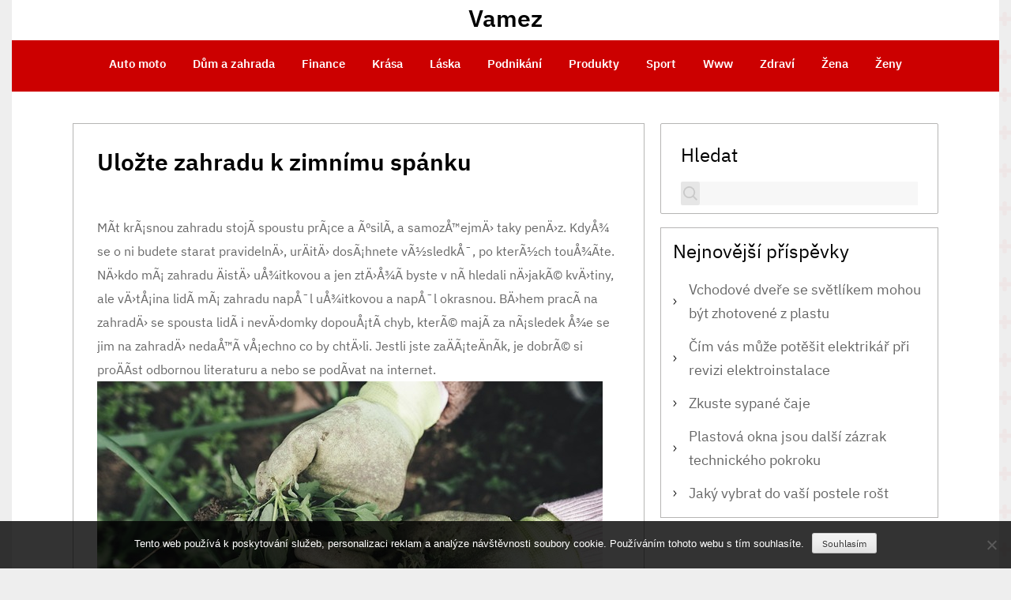

--- FILE ---
content_type: text/html; charset=UTF-8
request_url: https://www.vamez.cz/ulozte-zahradu-k-zimnimu-spanku/
body_size: 11546
content:
<!DOCTYPE html>
<html lang="cs">
<head>
	<meta charset="UTF-8">
	<meta name="viewport" content="width=device-width, initial-scale=1">
	<link rel="profile" href="http://gmpg.org/xfn/11">

	<meta name='robots' content='index, follow, max-image-preview:large, max-snippet:-1, max-video-preview:-1' />

	<!-- This site is optimized with the Yoast SEO plugin v26.8 - https://yoast.com/product/yoast-seo-wordpress/ -->
	<title>Uložte zahradu k zimnímu spánku</title>
	<meta name="description" content="O zahrada je potřeba se starat pravidelně, protože jinak zaroste a později bude problém ji dát do pořádku. Proto je lepší ji mít udržovanou." />
	<link rel="canonical" href="https://www.vamez.cz/ulozte-zahradu-k-zimnimu-spanku/" />
	<meta property="og:locale" content="cs_CZ" />
	<meta property="og:type" content="article" />
	<meta property="og:title" content="Uložte zahradu k zimnímu spánku" />
	<meta property="og:description" content="O zahrada je potřeba se starat pravidelně, protože jinak zaroste a později bude problém ji dát do pořádku. Proto je lepší ji mít udržovanou." />
	<meta property="og:url" content="https://www.vamez.cz/ulozte-zahradu-k-zimnimu-spanku/" />
	<meta property="og:site_name" content="Vamez" />
	<meta property="article:published_time" content="2022-11-30T13:35:20+00:00" />
	<meta property="article:modified_time" content="2023-11-30T15:31:24+00:00" />
	<meta name="author" content="devene" />
	<meta name="twitter:card" content="summary_large_image" />
	<meta name="twitter:label1" content="Napsal(a)" />
	<meta name="twitter:data1" content="devene" />
	<meta name="twitter:label2" content="Odhadovaná doba čtení" />
	<meta name="twitter:data2" content="4 minuty" />
	<!-- / Yoast SEO plugin. -->


<style id='wp-img-auto-sizes-contain-inline-css' type='text/css'>
img:is([sizes=auto i],[sizes^="auto," i]){contain-intrinsic-size:3000px 1500px}
/*# sourceURL=wp-img-auto-sizes-contain-inline-css */
</style>
<style id='wp-block-library-inline-css' type='text/css'>
:root{--wp-block-synced-color:#7a00df;--wp-block-synced-color--rgb:122,0,223;--wp-bound-block-color:var(--wp-block-synced-color);--wp-editor-canvas-background:#ddd;--wp-admin-theme-color:#007cba;--wp-admin-theme-color--rgb:0,124,186;--wp-admin-theme-color-darker-10:#006ba1;--wp-admin-theme-color-darker-10--rgb:0,107,160.5;--wp-admin-theme-color-darker-20:#005a87;--wp-admin-theme-color-darker-20--rgb:0,90,135;--wp-admin-border-width-focus:2px}@media (min-resolution:192dpi){:root{--wp-admin-border-width-focus:1.5px}}.wp-element-button{cursor:pointer}:root .has-very-light-gray-background-color{background-color:#eee}:root .has-very-dark-gray-background-color{background-color:#313131}:root .has-very-light-gray-color{color:#eee}:root .has-very-dark-gray-color{color:#313131}:root .has-vivid-green-cyan-to-vivid-cyan-blue-gradient-background{background:linear-gradient(135deg,#00d084,#0693e3)}:root .has-purple-crush-gradient-background{background:linear-gradient(135deg,#34e2e4,#4721fb 50%,#ab1dfe)}:root .has-hazy-dawn-gradient-background{background:linear-gradient(135deg,#faaca8,#dad0ec)}:root .has-subdued-olive-gradient-background{background:linear-gradient(135deg,#fafae1,#67a671)}:root .has-atomic-cream-gradient-background{background:linear-gradient(135deg,#fdd79a,#004a59)}:root .has-nightshade-gradient-background{background:linear-gradient(135deg,#330968,#31cdcf)}:root .has-midnight-gradient-background{background:linear-gradient(135deg,#020381,#2874fc)}:root{--wp--preset--font-size--normal:16px;--wp--preset--font-size--huge:42px}.has-regular-font-size{font-size:1em}.has-larger-font-size{font-size:2.625em}.has-normal-font-size{font-size:var(--wp--preset--font-size--normal)}.has-huge-font-size{font-size:var(--wp--preset--font-size--huge)}.has-text-align-center{text-align:center}.has-text-align-left{text-align:left}.has-text-align-right{text-align:right}.has-fit-text{white-space:nowrap!important}#end-resizable-editor-section{display:none}.aligncenter{clear:both}.items-justified-left{justify-content:flex-start}.items-justified-center{justify-content:center}.items-justified-right{justify-content:flex-end}.items-justified-space-between{justify-content:space-between}.screen-reader-text{border:0;clip-path:inset(50%);height:1px;margin:-1px;overflow:hidden;padding:0;position:absolute;width:1px;word-wrap:normal!important}.screen-reader-text:focus{background-color:#ddd;clip-path:none;color:#444;display:block;font-size:1em;height:auto;left:5px;line-height:normal;padding:15px 23px 14px;text-decoration:none;top:5px;width:auto;z-index:100000}html :where(.has-border-color){border-style:solid}html :where([style*=border-top-color]){border-top-style:solid}html :where([style*=border-right-color]){border-right-style:solid}html :where([style*=border-bottom-color]){border-bottom-style:solid}html :where([style*=border-left-color]){border-left-style:solid}html :where([style*=border-width]){border-style:solid}html :where([style*=border-top-width]){border-top-style:solid}html :where([style*=border-right-width]){border-right-style:solid}html :where([style*=border-bottom-width]){border-bottom-style:solid}html :where([style*=border-left-width]){border-left-style:solid}html :where(img[class*=wp-image-]){height:auto;max-width:100%}:where(figure){margin:0 0 1em}html :where(.is-position-sticky){--wp-admin--admin-bar--position-offset:var(--wp-admin--admin-bar--height,0px)}@media screen and (max-width:600px){html :where(.is-position-sticky){--wp-admin--admin-bar--position-offset:0px}}

/*# sourceURL=wp-block-library-inline-css */
</style><style id='wp-block-heading-inline-css' type='text/css'>
h1:where(.wp-block-heading).has-background,h2:where(.wp-block-heading).has-background,h3:where(.wp-block-heading).has-background,h4:where(.wp-block-heading).has-background,h5:where(.wp-block-heading).has-background,h6:where(.wp-block-heading).has-background{padding:1.25em 2.375em}h1.has-text-align-left[style*=writing-mode]:where([style*=vertical-lr]),h1.has-text-align-right[style*=writing-mode]:where([style*=vertical-rl]),h2.has-text-align-left[style*=writing-mode]:where([style*=vertical-lr]),h2.has-text-align-right[style*=writing-mode]:where([style*=vertical-rl]),h3.has-text-align-left[style*=writing-mode]:where([style*=vertical-lr]),h3.has-text-align-right[style*=writing-mode]:where([style*=vertical-rl]),h4.has-text-align-left[style*=writing-mode]:where([style*=vertical-lr]),h4.has-text-align-right[style*=writing-mode]:where([style*=vertical-rl]),h5.has-text-align-left[style*=writing-mode]:where([style*=vertical-lr]),h5.has-text-align-right[style*=writing-mode]:where([style*=vertical-rl]),h6.has-text-align-left[style*=writing-mode]:where([style*=vertical-lr]),h6.has-text-align-right[style*=writing-mode]:where([style*=vertical-rl]){rotate:180deg}
/*# sourceURL=https://www.vamez.cz/wp-includes/blocks/heading/style.min.css */
</style>
<style id='wp-block-latest-posts-inline-css' type='text/css'>
.wp-block-latest-posts{box-sizing:border-box}.wp-block-latest-posts.alignleft{margin-right:2em}.wp-block-latest-posts.alignright{margin-left:2em}.wp-block-latest-posts.wp-block-latest-posts__list{list-style:none}.wp-block-latest-posts.wp-block-latest-posts__list li{clear:both;overflow-wrap:break-word}.wp-block-latest-posts.is-grid{display:flex;flex-wrap:wrap}.wp-block-latest-posts.is-grid li{margin:0 1.25em 1.25em 0;width:100%}@media (min-width:600px){.wp-block-latest-posts.columns-2 li{width:calc(50% - .625em)}.wp-block-latest-posts.columns-2 li:nth-child(2n){margin-right:0}.wp-block-latest-posts.columns-3 li{width:calc(33.33333% - .83333em)}.wp-block-latest-posts.columns-3 li:nth-child(3n){margin-right:0}.wp-block-latest-posts.columns-4 li{width:calc(25% - .9375em)}.wp-block-latest-posts.columns-4 li:nth-child(4n){margin-right:0}.wp-block-latest-posts.columns-5 li{width:calc(20% - 1em)}.wp-block-latest-posts.columns-5 li:nth-child(5n){margin-right:0}.wp-block-latest-posts.columns-6 li{width:calc(16.66667% - 1.04167em)}.wp-block-latest-posts.columns-6 li:nth-child(6n){margin-right:0}}:root :where(.wp-block-latest-posts.is-grid){padding:0}:root :where(.wp-block-latest-posts.wp-block-latest-posts__list){padding-left:0}.wp-block-latest-posts__post-author,.wp-block-latest-posts__post-date{display:block;font-size:.8125em}.wp-block-latest-posts__post-excerpt,.wp-block-latest-posts__post-full-content{margin-bottom:1em;margin-top:.5em}.wp-block-latest-posts__featured-image a{display:inline-block}.wp-block-latest-posts__featured-image img{height:auto;max-width:100%;width:auto}.wp-block-latest-posts__featured-image.alignleft{float:left;margin-right:1em}.wp-block-latest-posts__featured-image.alignright{float:right;margin-left:1em}.wp-block-latest-posts__featured-image.aligncenter{margin-bottom:1em;text-align:center}
/*# sourceURL=https://www.vamez.cz/wp-includes/blocks/latest-posts/style.min.css */
</style>
<style id='wp-block-search-inline-css' type='text/css'>
.wp-block-search__button{margin-left:10px;word-break:normal}.wp-block-search__button.has-icon{line-height:0}.wp-block-search__button svg{height:1.25em;min-height:24px;min-width:24px;width:1.25em;fill:currentColor;vertical-align:text-bottom}:where(.wp-block-search__button){border:1px solid #ccc;padding:6px 10px}.wp-block-search__inside-wrapper{display:flex;flex:auto;flex-wrap:nowrap;max-width:100%}.wp-block-search__label{width:100%}.wp-block-search.wp-block-search__button-only .wp-block-search__button{box-sizing:border-box;display:flex;flex-shrink:0;justify-content:center;margin-left:0;max-width:100%}.wp-block-search.wp-block-search__button-only .wp-block-search__inside-wrapper{min-width:0!important;transition-property:width}.wp-block-search.wp-block-search__button-only .wp-block-search__input{flex-basis:100%;transition-duration:.3s}.wp-block-search.wp-block-search__button-only.wp-block-search__searchfield-hidden,.wp-block-search.wp-block-search__button-only.wp-block-search__searchfield-hidden .wp-block-search__inside-wrapper{overflow:hidden}.wp-block-search.wp-block-search__button-only.wp-block-search__searchfield-hidden .wp-block-search__input{border-left-width:0!important;border-right-width:0!important;flex-basis:0;flex-grow:0;margin:0;min-width:0!important;padding-left:0!important;padding-right:0!important;width:0!important}:where(.wp-block-search__input){appearance:none;border:1px solid #949494;flex-grow:1;font-family:inherit;font-size:inherit;font-style:inherit;font-weight:inherit;letter-spacing:inherit;line-height:inherit;margin-left:0;margin-right:0;min-width:3rem;padding:8px;text-decoration:unset!important;text-transform:inherit}:where(.wp-block-search__button-inside .wp-block-search__inside-wrapper){background-color:#fff;border:1px solid #949494;box-sizing:border-box;padding:4px}:where(.wp-block-search__button-inside .wp-block-search__inside-wrapper) .wp-block-search__input{border:none;border-radius:0;padding:0 4px}:where(.wp-block-search__button-inside .wp-block-search__inside-wrapper) .wp-block-search__input:focus{outline:none}:where(.wp-block-search__button-inside .wp-block-search__inside-wrapper) :where(.wp-block-search__button){padding:4px 8px}.wp-block-search.aligncenter .wp-block-search__inside-wrapper{margin:auto}.wp-block[data-align=right] .wp-block-search.wp-block-search__button-only .wp-block-search__inside-wrapper{float:right}
/*# sourceURL=https://www.vamez.cz/wp-includes/blocks/search/style.min.css */
</style>
<style id='wp-block-group-inline-css' type='text/css'>
.wp-block-group{box-sizing:border-box}:where(.wp-block-group.wp-block-group-is-layout-constrained){position:relative}
/*# sourceURL=https://www.vamez.cz/wp-includes/blocks/group/style.min.css */
</style>
<style id='global-styles-inline-css' type='text/css'>
:root{--wp--preset--aspect-ratio--square: 1;--wp--preset--aspect-ratio--4-3: 4/3;--wp--preset--aspect-ratio--3-4: 3/4;--wp--preset--aspect-ratio--3-2: 3/2;--wp--preset--aspect-ratio--2-3: 2/3;--wp--preset--aspect-ratio--16-9: 16/9;--wp--preset--aspect-ratio--9-16: 9/16;--wp--preset--color--black: #000000;--wp--preset--color--cyan-bluish-gray: #abb8c3;--wp--preset--color--white: #ffffff;--wp--preset--color--pale-pink: #f78da7;--wp--preset--color--vivid-red: #cf2e2e;--wp--preset--color--luminous-vivid-orange: #ff6900;--wp--preset--color--luminous-vivid-amber: #fcb900;--wp--preset--color--light-green-cyan: #7bdcb5;--wp--preset--color--vivid-green-cyan: #00d084;--wp--preset--color--pale-cyan-blue: #8ed1fc;--wp--preset--color--vivid-cyan-blue: #0693e3;--wp--preset--color--vivid-purple: #9b51e0;--wp--preset--gradient--vivid-cyan-blue-to-vivid-purple: linear-gradient(135deg,rgb(6,147,227) 0%,rgb(155,81,224) 100%);--wp--preset--gradient--light-green-cyan-to-vivid-green-cyan: linear-gradient(135deg,rgb(122,220,180) 0%,rgb(0,208,130) 100%);--wp--preset--gradient--luminous-vivid-amber-to-luminous-vivid-orange: linear-gradient(135deg,rgb(252,185,0) 0%,rgb(255,105,0) 100%);--wp--preset--gradient--luminous-vivid-orange-to-vivid-red: linear-gradient(135deg,rgb(255,105,0) 0%,rgb(207,46,46) 100%);--wp--preset--gradient--very-light-gray-to-cyan-bluish-gray: linear-gradient(135deg,rgb(238,238,238) 0%,rgb(169,184,195) 100%);--wp--preset--gradient--cool-to-warm-spectrum: linear-gradient(135deg,rgb(74,234,220) 0%,rgb(151,120,209) 20%,rgb(207,42,186) 40%,rgb(238,44,130) 60%,rgb(251,105,98) 80%,rgb(254,248,76) 100%);--wp--preset--gradient--blush-light-purple: linear-gradient(135deg,rgb(255,206,236) 0%,rgb(152,150,240) 100%);--wp--preset--gradient--blush-bordeaux: linear-gradient(135deg,rgb(254,205,165) 0%,rgb(254,45,45) 50%,rgb(107,0,62) 100%);--wp--preset--gradient--luminous-dusk: linear-gradient(135deg,rgb(255,203,112) 0%,rgb(199,81,192) 50%,rgb(65,88,208) 100%);--wp--preset--gradient--pale-ocean: linear-gradient(135deg,rgb(255,245,203) 0%,rgb(182,227,212) 50%,rgb(51,167,181) 100%);--wp--preset--gradient--electric-grass: linear-gradient(135deg,rgb(202,248,128) 0%,rgb(113,206,126) 100%);--wp--preset--gradient--midnight: linear-gradient(135deg,rgb(2,3,129) 0%,rgb(40,116,252) 100%);--wp--preset--font-size--small: 13px;--wp--preset--font-size--medium: 20px;--wp--preset--font-size--large: 36px;--wp--preset--font-size--x-large: 42px;--wp--preset--spacing--20: 0.44rem;--wp--preset--spacing--30: 0.67rem;--wp--preset--spacing--40: 1rem;--wp--preset--spacing--50: 1.5rem;--wp--preset--spacing--60: 2.25rem;--wp--preset--spacing--70: 3.38rem;--wp--preset--spacing--80: 5.06rem;--wp--preset--shadow--natural: 6px 6px 9px rgba(0, 0, 0, 0.2);--wp--preset--shadow--deep: 12px 12px 50px rgba(0, 0, 0, 0.4);--wp--preset--shadow--sharp: 6px 6px 0px rgba(0, 0, 0, 0.2);--wp--preset--shadow--outlined: 6px 6px 0px -3px rgb(255, 255, 255), 6px 6px rgb(0, 0, 0);--wp--preset--shadow--crisp: 6px 6px 0px rgb(0, 0, 0);}:where(.is-layout-flex){gap: 0.5em;}:where(.is-layout-grid){gap: 0.5em;}body .is-layout-flex{display: flex;}.is-layout-flex{flex-wrap: wrap;align-items: center;}.is-layout-flex > :is(*, div){margin: 0;}body .is-layout-grid{display: grid;}.is-layout-grid > :is(*, div){margin: 0;}:where(.wp-block-columns.is-layout-flex){gap: 2em;}:where(.wp-block-columns.is-layout-grid){gap: 2em;}:where(.wp-block-post-template.is-layout-flex){gap: 1.25em;}:where(.wp-block-post-template.is-layout-grid){gap: 1.25em;}.has-black-color{color: var(--wp--preset--color--black) !important;}.has-cyan-bluish-gray-color{color: var(--wp--preset--color--cyan-bluish-gray) !important;}.has-white-color{color: var(--wp--preset--color--white) !important;}.has-pale-pink-color{color: var(--wp--preset--color--pale-pink) !important;}.has-vivid-red-color{color: var(--wp--preset--color--vivid-red) !important;}.has-luminous-vivid-orange-color{color: var(--wp--preset--color--luminous-vivid-orange) !important;}.has-luminous-vivid-amber-color{color: var(--wp--preset--color--luminous-vivid-amber) !important;}.has-light-green-cyan-color{color: var(--wp--preset--color--light-green-cyan) !important;}.has-vivid-green-cyan-color{color: var(--wp--preset--color--vivid-green-cyan) !important;}.has-pale-cyan-blue-color{color: var(--wp--preset--color--pale-cyan-blue) !important;}.has-vivid-cyan-blue-color{color: var(--wp--preset--color--vivid-cyan-blue) !important;}.has-vivid-purple-color{color: var(--wp--preset--color--vivid-purple) !important;}.has-black-background-color{background-color: var(--wp--preset--color--black) !important;}.has-cyan-bluish-gray-background-color{background-color: var(--wp--preset--color--cyan-bluish-gray) !important;}.has-white-background-color{background-color: var(--wp--preset--color--white) !important;}.has-pale-pink-background-color{background-color: var(--wp--preset--color--pale-pink) !important;}.has-vivid-red-background-color{background-color: var(--wp--preset--color--vivid-red) !important;}.has-luminous-vivid-orange-background-color{background-color: var(--wp--preset--color--luminous-vivid-orange) !important;}.has-luminous-vivid-amber-background-color{background-color: var(--wp--preset--color--luminous-vivid-amber) !important;}.has-light-green-cyan-background-color{background-color: var(--wp--preset--color--light-green-cyan) !important;}.has-vivid-green-cyan-background-color{background-color: var(--wp--preset--color--vivid-green-cyan) !important;}.has-pale-cyan-blue-background-color{background-color: var(--wp--preset--color--pale-cyan-blue) !important;}.has-vivid-cyan-blue-background-color{background-color: var(--wp--preset--color--vivid-cyan-blue) !important;}.has-vivid-purple-background-color{background-color: var(--wp--preset--color--vivid-purple) !important;}.has-black-border-color{border-color: var(--wp--preset--color--black) !important;}.has-cyan-bluish-gray-border-color{border-color: var(--wp--preset--color--cyan-bluish-gray) !important;}.has-white-border-color{border-color: var(--wp--preset--color--white) !important;}.has-pale-pink-border-color{border-color: var(--wp--preset--color--pale-pink) !important;}.has-vivid-red-border-color{border-color: var(--wp--preset--color--vivid-red) !important;}.has-luminous-vivid-orange-border-color{border-color: var(--wp--preset--color--luminous-vivid-orange) !important;}.has-luminous-vivid-amber-border-color{border-color: var(--wp--preset--color--luminous-vivid-amber) !important;}.has-light-green-cyan-border-color{border-color: var(--wp--preset--color--light-green-cyan) !important;}.has-vivid-green-cyan-border-color{border-color: var(--wp--preset--color--vivid-green-cyan) !important;}.has-pale-cyan-blue-border-color{border-color: var(--wp--preset--color--pale-cyan-blue) !important;}.has-vivid-cyan-blue-border-color{border-color: var(--wp--preset--color--vivid-cyan-blue) !important;}.has-vivid-purple-border-color{border-color: var(--wp--preset--color--vivid-purple) !important;}.has-vivid-cyan-blue-to-vivid-purple-gradient-background{background: var(--wp--preset--gradient--vivid-cyan-blue-to-vivid-purple) !important;}.has-light-green-cyan-to-vivid-green-cyan-gradient-background{background: var(--wp--preset--gradient--light-green-cyan-to-vivid-green-cyan) !important;}.has-luminous-vivid-amber-to-luminous-vivid-orange-gradient-background{background: var(--wp--preset--gradient--luminous-vivid-amber-to-luminous-vivid-orange) !important;}.has-luminous-vivid-orange-to-vivid-red-gradient-background{background: var(--wp--preset--gradient--luminous-vivid-orange-to-vivid-red) !important;}.has-very-light-gray-to-cyan-bluish-gray-gradient-background{background: var(--wp--preset--gradient--very-light-gray-to-cyan-bluish-gray) !important;}.has-cool-to-warm-spectrum-gradient-background{background: var(--wp--preset--gradient--cool-to-warm-spectrum) !important;}.has-blush-light-purple-gradient-background{background: var(--wp--preset--gradient--blush-light-purple) !important;}.has-blush-bordeaux-gradient-background{background: var(--wp--preset--gradient--blush-bordeaux) !important;}.has-luminous-dusk-gradient-background{background: var(--wp--preset--gradient--luminous-dusk) !important;}.has-pale-ocean-gradient-background{background: var(--wp--preset--gradient--pale-ocean) !important;}.has-electric-grass-gradient-background{background: var(--wp--preset--gradient--electric-grass) !important;}.has-midnight-gradient-background{background: var(--wp--preset--gradient--midnight) !important;}.has-small-font-size{font-size: var(--wp--preset--font-size--small) !important;}.has-medium-font-size{font-size: var(--wp--preset--font-size--medium) !important;}.has-large-font-size{font-size: var(--wp--preset--font-size--large) !important;}.has-x-large-font-size{font-size: var(--wp--preset--font-size--x-large) !important;}
/*# sourceURL=global-styles-inline-css */
</style>

<style id='classic-theme-styles-inline-css' type='text/css'>
/*! This file is auto-generated */
.wp-block-button__link{color:#fff;background-color:#32373c;border-radius:9999px;box-shadow:none;text-decoration:none;padding:calc(.667em + 2px) calc(1.333em + 2px);font-size:1.125em}.wp-block-file__button{background:#32373c;color:#fff;text-decoration:none}
/*# sourceURL=/wp-includes/css/classic-themes.min.css */
</style>
<link rel='stylesheet' id='cookie-notice-front-css' href='https://www.vamez.cz/wp-content/plugins/cookie-notice/css/front.min.css?ver=2.5.11' type='text/css' media='all' />
<link rel='stylesheet' id='kk-star-ratings-css' href='https://www.vamez.cz/wp-content/plugins/kk-star-ratings/src/core/public/css/kk-star-ratings.min.css?ver=5.4.10.3' type='text/css' media='all' />
<link rel='stylesheet' id='bootstrap-style-css' href='https://www.vamez.cz/wp-content/themes/news-press-release/css/build/bootstrap.css?ver=6.9' type='text/css' media='all' />
<link rel='stylesheet' id='owl.carousel-css' href='https://www.vamez.cz/wp-content/themes/news-press-release/css/build/owl.carousel.css?ver=6.9' type='text/css' media='all' />
<link rel='stylesheet' id='news-press-release-style-css' href='https://www.vamez.cz/wp-content/themes/news-press-release/style.css?ver=1.0' type='text/css' media='all' />
<link rel='stylesheet' id='google-fonts-ibm-css' href='https://www.vamez.cz/wp-content/fonts/bdb376ca59e8d0ea0f14c97406bcb39f.css?ver=1.0' type='text/css' media='all' />
<script type="text/javascript" src="https://www.vamez.cz/wp-includes/js/jquery/jquery.min.js?ver=3.7.1" id="jquery-core-js"></script>
<script type="text/javascript" src="https://www.vamez.cz/wp-includes/js/jquery/jquery-migrate.min.js?ver=3.4.1" id="jquery-migrate-js"></script>
<link rel="alternate" type="application/ld+json" href="https://www.vamez.cz/ulozte-zahradu-k-zimnimu-spanku/?format=application/ld+json" title="Structured Descriptor Document (JSON-LD format)"><script type="application/ld+json" data-source="DataFeed:WordPress" data-schema="613-post-Default">{"@context":"https:\/\/schema.org\/","@type":"Article","@id":"https:\/\/www.vamez.cz\/ulozte-zahradu-k-zimnimu-spanku\/#Article","mainEntityOfPage":"https:\/\/www.vamez.cz\/ulozte-zahradu-k-zimnimu-spanku\/","headline":"Ulo\u017ete zahradu k zimn\u00edmu sp\u00e1nku","name":"Ulo\u017ete zahradu k zimn\u00edmu sp\u00e1nku","description":"O zahrada je pot\u0159eba se starat pravideln\u011b, proto\u017ee jinak zaroste a pozd\u011bji bude probl\u00e9m ji d\u00e1t do po\u0159\u00e1dku. Proto je lep\u0161\u00ed ji m\u00edt udr\u017eovanou.","datePublished":"2022-12-30","dateModified":"2023-11-30","author":{"@type":"Person","@id":"https:\/\/www.vamez.cz\/author\/devene\/#Person","name":"devene","url":"https:\/\/www.vamez.cz\/author\/devene\/","identifier":1,"image":{"@type":"ImageObject","@id":"https:\/\/secure.gravatar.com\/avatar\/093836c6bc976bea6a4c3cd39f9136c261430c33201aa865249fef2be34e3fdb?s=96&d=mm&r=g","url":"https:\/\/secure.gravatar.com\/avatar\/093836c6bc976bea6a4c3cd39f9136c261430c33201aa865249fef2be34e3fdb?s=96&d=mm&r=g","height":96,"width":96}},"publisher":{"@type":"Organization","name":"vamez.cz","logo":{"@type":"ImageObject","@id":"\/logo.png","url":"\/logo.png","width":600,"height":60}},"image":{"@type":"ImageObject","@id":"https:\/\/www.vamez.cz\/wp-content\/uploads\/gardening-2518377_640(1).jpg","url":"https:\/\/www.vamez.cz\/wp-content\/uploads\/gardening-2518377_640(1).jpg","height":0,"width":0},"url":"https:\/\/www.vamez.cz\/ulozte-zahradu-k-zimnimu-spanku\/","about":["D\u016fm a zahrada"],"wordCount":721,"articleBody":"M&Atilde;&shy;t kr&Atilde;&iexcl;snou zahradu stoj&Atilde;&shy; spoustu pr&Atilde;&iexcl;ce a &Atilde;&ordm;sil&Atilde;&shy;, a samoz&Aring;&#8482;ejm&Auml;&#8250; taky pen&Auml;&#8250;z. Kdy&Aring;&frac34; se o ni budete starat pravideln&Auml;&#8250;, ur&Auml;it&Auml;&#8250; dos&Atilde;&iexcl;hnete v&Atilde;&frac12;sledk&Aring;&macr;, po kter&Atilde;&frac12;ch tou&Aring;&frac34;&Atilde;&shy;te. N&Auml;&#8250;kdo m&Atilde;&iexcl; zahradu &Auml;ist&Auml;&#8250; u&Aring;&frac34;itkovou a jen zt&Auml;&#8250;&Aring;&frac34;&Atilde;&shy; byste v n&Atilde;&shy; hledali n&Auml;&#8250;jak&Atilde;&copy; kv&Auml;&#8250;tiny, ale v&Auml;&#8250;t&Aring;&iexcl;ina lid&Atilde;&shy; m&Atilde;&iexcl; zahradu nap&Aring;&macr;l u&Aring;&frac34;itkovou a nap&Aring;&macr;l okrasnou. B&Auml;&#8250;hem prac&Atilde;&shy; na zahrad&Auml;&#8250; se spousta lid&Atilde;&shy; i nev&Auml;&#8250;domky dopou&Aring;&iexcl;t&Atilde;&shy; chyb, kter&Atilde;&copy; maj&Atilde;&shy; za n&Atilde;&iexcl;sledek &Aring;&frac34;e se jim na zahrad&Auml;&#8250; neda&Aring;&#8482;&Atilde;&shy; v&Aring;&iexcl;echno co by cht&Auml;&#8250;li. Jestli jste za&Auml;&Atilde;&iexcl;te&Auml;n&Atilde;&shy;k, je dobr&Atilde;&copy; si pro&Auml;&Atilde;&shy;st odbornou literaturu a nebo se pod&Atilde;&shy;vat na internet.Co p&Aring;&#8482;ed zimou stihnout?Ur&Auml;it&Auml;&#8250; je pot&Aring;&#8482;eba posb&Atilde;&shy;rat plody kter&Atilde;&copy; spadly na zem, a to i ty shnil&Atilde;&copy; a nahnil&Atilde;&copy;. Hniloba by se jinak dostala do p&Aring;&macr;dy a ovlivnila by jej&Atilde;&shy; stav. Proto je pot&Aring;&#8482;eba typ plody pe&Auml;liv&Auml;&#8250; sb&Atilde;&shy;rat. Je pot&Aring;&#8482;eba tak&Atilde;&copy; shrabat list&Atilde;&shy;, ale optim&Atilde;&iexcl;ln&Atilde;&shy; je nechat na zahrad&Auml;&#8250; jednu hrom&Atilde;&iexcl;dku pro je&Aring;&frac34;ky, kte&Aring;&#8482;&Atilde;&shy; v nich hledaj&Atilde;&shy; &Atilde;&ordm;to&Auml;i&Aring;&iexcl;t&Auml;&#8250; p&Aring;&#8482;ed zimou. Kv&Auml;&#8250;tiny byste m&Auml;&#8250;li m&Atilde;&shy;t ost&Aring;&#8482;&Atilde;&shy;han&Atilde;&copy; je&Aring;&iexcl;t&Auml;&#8250; b&Auml;&#8250;hem tepl&Atilde;&copy;ho podzimu. Rozhodl se t&Auml;&#8250;sn&Auml;&#8250; p&Aring;&#8482;ed zimou vyvarujte st&Aring;&#8482;&Atilde;&shy;h&Atilde;&iexcl;n&Atilde;&shy; strom&Aring;&macr; a ke&Aring;&#8482;&Aring;&macr;, co&Aring;&frac34; plat&Atilde;&shy; i pro r&Aring;&macr;&Aring;&frac34;e. &Auml;&#338;erstv&Atilde;&iexcl; r&Atilde;&iexcl;na snadno zmrzne a mr&Atilde;&iexcl;z tak zni&Auml;&Atilde;&shy; celou rostlinu.P&Aring;&#8482;e za&Auml;&Atilde;&iexcl;tkem mraz&Aring;&macr; byste m&Auml;&#8250;li stihnout r&Aring;&macr;&Aring;&frac34;e zakr&Atilde;&frac12;t chvoj&Atilde;&shy;m, aby byly kryt&Atilde;&copy; a mr&Atilde;&iexcl;z nem&Auml;&#8250;l &Aring;&iexcl;anci. Odpojte a schovejte hadice, r&Aring;&macr;zn&Atilde;&copy; v&Atilde;&iexcl;zy nebo cokoliv co by mohl mr&Atilde;&iexcl;z po&Aring;&iexcl;kodit. Schovejte zahradn&Atilde;&shy; n&Atilde;&iexcl;bytek pokud jej nem&Atilde;&iexcl;te ulo&Aring;&frac34;en&Atilde;&frac12; t&Aring;&#8482;eba v pergole, ale i tam se sn&Atilde;&shy;h m&Aring;&macr;&Aring;&frac34;e dostat. Proto je lep&Aring;&iexcl;&Atilde;&shy; n&Atilde;&iexcl;bytek zakr&Atilde;&frac12;t nebo schovat do boxu. T&Auml;&#8250;sn&Auml;&#8250; p&Aring;&#8482;ed za&Auml;&Atilde;&iexcl;tkem zimy se s&Atilde;&iexcl;z&Atilde;&shy; &Auml;esnek, tak&Aring;&frac34;e pokud jej chcete zkusit p&Auml;&#8250;stovat, je v podstat&Auml;&#8250; posledn&Atilde;&shy; &Aring;&iexcl;ance jak ho zasadit.B&Auml;&#8250;hem roku se mus&Atilde;&shy;te zahrad&Auml;&#8250; pravideln&Auml;&#8250; v&Auml;&#8250;novat. Na ja&Aring;&#8482;e v&Atilde;&iexcl;s &Auml;ek&Atilde;&iexcl; dal&Aring;&iexcl;&Atilde;&shy; spousta pr&Atilde;&iexcl;ce, kterou je dobr&Atilde;&copy; si rozvrhnout u&Aring;&frac34; te&Auml;. Nepodce&Aring;&#710;te p&Aring;&#8482;&Atilde;&shy;pravy, proto&Aring;&frac34;e je dobr&Atilde;&copy; na nic nezapomenout. Uv&Auml;&#8250;domte si &Aring;&frac34;e nikdo nen&Atilde;&shy; dokonal&Atilde;&frac12;, a pokud n&Auml;&#8250;co nevyjde jak jste cht&Auml;&#8250;li, zkus&Atilde;&shy;te to zase znova.                                                                                                                                                                                                                                                                                                                                                                                        4.5\/5 - (2 votes)        "}</script>
<script type="application/ld+json" data-source="DataFeed:WordPress" data-schema="Breadcrumb">{"@context":"https:\/\/schema.org\/","@type":"BreadcrumbList","itemListElement":[{"@type":"ListItem","position":1,"name":"Ulo\u017ete zahradu k zimn\u00edmu sp\u00e1nku","item":"https:\/\/www.vamez.cz\/ulozte-zahradu-k-zimnimu-spanku\/#breadcrumbitem"}]}</script>
<script type="application/ld+json">{
    "@context": "https://schema.org/",
    "@type": "CreativeWorkSeries",
    "name": "Uložte zahradu k zimnímu spánku",
    "aggregateRating": {
        "@type": "AggregateRating",
        "ratingValue": "4.5",
        "bestRating": "5",
        "ratingCount": "2"
    }
}</script><link rel="icon" type="image/png" href="/wp-content/uploads/fbrfg/favicon-96x96.png" sizes="96x96" />
<link rel="icon" type="image/svg+xml" href="/wp-content/uploads/fbrfg/favicon.svg" />
<link rel="shortcut icon" href="/wp-content/uploads/fbrfg/favicon.ico" />
<link rel="apple-touch-icon" sizes="180x180" href="/wp-content/uploads/fbrfg/apple-touch-icon.png" />
<link rel="manifest" href="/wp-content/uploads/fbrfg/site.webmanifest" />		<style type="text/css" id="wp-custom-css">
			.site {
	max-width: 1250px;
	margin: 0 auto;
	background-color: #fff;
}
body {
background: radial-gradient(circle, transparent 25%, #EEe  26%),linear-gradient(0deg, transparent 44%, #eee6e6 45%, #eee6e6 55%, transparent 56%), linear-gradient(90deg, transparent 44%, #eee6e6 45%, #eee6e6 55%, transparent 56%);
        background-size: 3em 3em;
        background-color: #EEe;
        opacity: 1;
}
.header-inner .col-lg-2, .entry-meta, .single .post-thumbnail, .site-description {
	display: none;
}
.header-inner .row {
    display: block;
    margin-top: 0;
    margin-right: 0;
    margin-left: 0;
}
.header-inner .col-lg-10 {
	width: 100%;
}
.header-right, .main-navigation ul {
	text-align: center;
}		</style>
		</head>

<body class="wp-singular post-template-default single single-post postid-613 single-format-standard wp-theme-news-press-release cookies-not-set inner hfeed ">
	    
    <div class="mobile-nav">
		<button class="toggle-button" data-toggle-target=".main-menu-modal" data-toggle-body-class="showing-main-menu-modal" aria-expanded="false" data-set-focus=".close-main-nav-toggle">
			<span class="toggle-bar"></span>
			<span class="toggle-bar"></span>
			<span class="toggle-bar"></span>
		</button>
		<div class="mobile-nav-wrap">
			<nav class="main-navigation" id="mobile-navigation"  role="navigation">
				<div class="primary-menu-list main-menu-modal cover-modal" data-modal-target-string=".main-menu-modal">
		            <button class="close close-main-nav-toggle" data-toggle-target=".main-menu-modal" data-toggle-body-class="showing-main-menu-modal" aria-expanded="false" data-set-focus=".main-menu-modal"></button>
		            <div class="mobile-menu" aria-label="Mobile">
		                <div class="menu-nabidka-menu-container"><ul id="mobile-primary-menu" class="nav-menu main-menu-modal"><li id="menu-item-579" class="menu-item menu-item-type-taxonomy menu-item-object-category menu-item-579"><a href="https://www.vamez.cz/auto-moto/">Auto moto</a></li>
<li id="menu-item-580" class="menu-item menu-item-type-taxonomy menu-item-object-category current-post-ancestor current-menu-parent current-post-parent menu-item-580"><a href="https://www.vamez.cz/dum-a-zahrada/">Dům a zahrada</a></li>
<li id="menu-item-581" class="menu-item menu-item-type-taxonomy menu-item-object-category menu-item-581"><a href="https://www.vamez.cz/finance/">Finance</a></li>
<li id="menu-item-582" class="menu-item menu-item-type-taxonomy menu-item-object-category menu-item-582"><a href="https://www.vamez.cz/krasa/">Krása</a></li>
<li id="menu-item-583" class="menu-item menu-item-type-taxonomy menu-item-object-category menu-item-583"><a href="https://www.vamez.cz/laska/">Láska</a></li>
<li id="menu-item-584" class="menu-item menu-item-type-taxonomy menu-item-object-category menu-item-584"><a href="https://www.vamez.cz/podnikani/">Podnikání</a></li>
<li id="menu-item-585" class="menu-item menu-item-type-taxonomy menu-item-object-category menu-item-585"><a href="https://www.vamez.cz/produkty/">Produkty</a></li>
<li id="menu-item-586" class="menu-item menu-item-type-taxonomy menu-item-object-category menu-item-586"><a href="https://www.vamez.cz/sport/">Sport</a></li>
<li id="menu-item-587" class="menu-item menu-item-type-taxonomy menu-item-object-category menu-item-587"><a href="https://www.vamez.cz/www/">Www</a></li>
<li id="menu-item-588" class="menu-item menu-item-type-taxonomy menu-item-object-category menu-item-588"><a href="https://www.vamez.cz/zdravi/">Zdraví</a></li>
<li id="menu-item-589" class="menu-item menu-item-type-taxonomy menu-item-object-category menu-item-589"><a href="https://www.vamez.cz/zena/">Žena</a></li>
<li id="menu-item-590" class="menu-item menu-item-type-taxonomy menu-item-object-category menu-item-590"><a href="https://www.vamez.cz/zeny/">Ženy</a></li>
</ul></div>		            </div>
		        </div>
			</nav>
		</div>
	</div>
	<div id="page" class="site">
		<a class="skip-link screen-reader-text" href="#acc-content">Skip to content (Press Enter)</a>
		
		
    <header id="masthead" class="site-header" role="banner">

        <div class="top_header py-2">
            <div class="container">
                <div class="row">
                    <div class="col-lg-4 col-md-4 align-self-center"> 
                            <div class="social-links">
            </div>
                        </div>
                    <div class="col-lg-4 col-md-4 align-self-center">
                            <div class="site-branding text-center">
                        <p class="site-title" itemprop="name"><a href="https://www.vamez.cz/" rel="home">Vamez</a></p>
                            <p class="site-description" itemprop="description">
Spořit si peníze má určitě smysl. Ale pouze toto nestačí. Kromě toho je třeba takové úspory i výhodně uložit, aby zbytečně nepozbývaly svoji hodnotu.</p>
                    </div>
                        </div>
                    <div class="col-lg-4 col-md-4 align-self-center">
                        
    <div class="header-right">
            </div>

                    </div>
                </div>
            </div>
        </div>

        <div class="header-inner">
            <div class="container">
                <div class="row">
                    <div class="col-lg-2 col-md-4 align-self-center">
                                <div class="header_info">
            <span><i class="fas fa-calendar-alt"></i>26-01-26</span>
        </div>
                        </div>
                    <div class="col-lg-10 col-md-8 align-self-center">
                            <div class="header-menu-inner">
        <nav class="main-navigation" id="site-navigation"  role="navigation">
            <div class="menu-nabidka-menu-container"><ul id="primary-menu" class="menu"><li class="menu-item menu-item-type-taxonomy menu-item-object-category menu-item-579"><a href="https://www.vamez.cz/auto-moto/">Auto moto</a></li>
<li class="menu-item menu-item-type-taxonomy menu-item-object-category current-post-ancestor current-menu-parent current-post-parent menu-item-580"><a href="https://www.vamez.cz/dum-a-zahrada/">Dům a zahrada</a></li>
<li class="menu-item menu-item-type-taxonomy menu-item-object-category menu-item-581"><a href="https://www.vamez.cz/finance/">Finance</a></li>
<li class="menu-item menu-item-type-taxonomy menu-item-object-category menu-item-582"><a href="https://www.vamez.cz/krasa/">Krása</a></li>
<li class="menu-item menu-item-type-taxonomy menu-item-object-category menu-item-583"><a href="https://www.vamez.cz/laska/">Láska</a></li>
<li class="menu-item menu-item-type-taxonomy menu-item-object-category menu-item-584"><a href="https://www.vamez.cz/podnikani/">Podnikání</a></li>
<li class="menu-item menu-item-type-taxonomy menu-item-object-category menu-item-585"><a href="https://www.vamez.cz/produkty/">Produkty</a></li>
<li class="menu-item menu-item-type-taxonomy menu-item-object-category menu-item-586"><a href="https://www.vamez.cz/sport/">Sport</a></li>
<li class="menu-item menu-item-type-taxonomy menu-item-object-category menu-item-587"><a href="https://www.vamez.cz/www/">Www</a></li>
<li class="menu-item menu-item-type-taxonomy menu-item-object-category menu-item-588"><a href="https://www.vamez.cz/zdravi/">Zdraví</a></li>
<li class="menu-item menu-item-type-taxonomy menu-item-object-category menu-item-589"><a href="https://www.vamez.cz/zena/">Žena</a></li>
<li class="menu-item menu-item-type-taxonomy menu-item-object-category menu-item-590"><a href="https://www.vamez.cz/zeny/">Ženy</a></li>
</ul></div>        </nav>
    </div>
                        </div>
                </div>
            </div>
        </div>
    </header>
    <div id="acc-content"><!-- done for accessiblity purpose --><div class="wrapper"><div class="container home-container"><div id="content" class="site-content">
	<div id="primary" class="content-area">
		<main id="main" class="site-main" role="main">

		
<article id="post-613" class="post-613 post type-post status-publish format-standard has-post-thumbnail hentry category-dum-a-zahrada">
	<header class="entry-header">
		<h1 class="entry-title" itemprop="headline">Uložte zahradu k zimnímu spánku</h1>		<div class="entry-meta">
			<span class="posted-on"><a href="https://www.vamez.cz/ulozte-zahradu-k-zimnimu-spanku/" rel="bookmark"><time class="entry-date published" datetime="2022-12-30T13:35:20+01:00">30. 12. 2022</time><time class="updated" datetime="2023-11-30T16:31:24+01:00">30. 11. 2023</time></a></span><span class="byline"> <span class="author vcard" itemprop="author"><a class="url fn n" href="https://www.vamez.cz/author/devene/">devene</a></span></span>		</div><!-- .entry-meta -->
			</header><!-- .entry-header -->
	<div class="post-thumbnail"> 		<img src="https://www.vamez.cz/wp-content/uploads/gardening-2518377_640(1).jpg" class="attachment-news-press-release-with-sidebar size-news-press-release-with-sidebar wp-post-image" alt="" itemprop="image" decoding="async" />    </div>
	<div class="entry-content" itemprop="text">
		<p><!DOCTYPE html PUBLIC "-//W3C//DTD HTML 4.0 Transitional//EN" "http://www.w3.org/TR/REC-html40/loose.dtd"><br />
<html><body></p>
<p><span><span>M&Atilde;&shy;t kr&Atilde;&iexcl;snou zahradu stoj&Atilde;&shy; spoustu pr&Atilde;&iexcl;ce a &Atilde;&ordm;sil&Atilde;&shy;, a samoz&Aring;&#8482;ejm&Auml;&#8250; taky pen&Auml;&#8250;z. Kdy&Aring;&frac34; se o ni budete starat pravideln&Auml;&#8250;, ur&Auml;it&Auml;&#8250; dos&Atilde;&iexcl;hnete v&Atilde;&frac12;sledk&Aring;&macr;, po kter&Atilde;&frac12;ch tou&Aring;&frac34;&Atilde;&shy;te. N&Auml;&#8250;kdo m&Atilde;&iexcl; zahradu &Auml;ist&Auml;&#8250; u&Aring;&frac34;itkovou a jen zt&Auml;&#8250;&Aring;&frac34;&Atilde;&shy; byste v n&Atilde;&shy; hledali n&Auml;&#8250;jak&Atilde;&copy; kv&Auml;&#8250;tiny, ale v&Auml;&#8250;t&Aring;&iexcl;ina lid&Atilde;&shy; m&Atilde;&iexcl; zahradu nap&Aring;&macr;l u&Aring;&frac34;itkovou a nap&Aring;&macr;l okrasnou. B&Auml;&#8250;hem prac&Atilde;&shy; na zahrad&Auml;&#8250; se spousta lid&Atilde;&shy; i nev&Auml;&#8250;domky dopou&Aring;&iexcl;t&Atilde;&shy; chyb, kter&Atilde;&copy; maj&Atilde;&shy; za n&Atilde;&iexcl;sledek &Aring;&frac34;e se jim na zahrad&Auml;&#8250; neda&Aring;&#8482;&Atilde;&shy; v&Aring;&iexcl;echno co by cht&Auml;&#8250;li. Jestli jste za&Auml;&Atilde;&iexcl;te&Auml;n&Atilde;&shy;k, je dobr&Atilde;&copy; si pro&Auml;&Atilde;&shy;st odbornou literaturu a nebo se pod&Atilde;&shy;vat na internet.</span></span></p>
<p><img decoding="async" alt="zahradni&Auml;en&Atilde;&shy; rukavice" data-rich-file-id="196058" src="https://vamez.cz/wp-content/uploads/gardening-2518377_640(1).jpg"></p>
<p><span><span><u>Co p&Aring;&#8482;ed zimou stihnout?</u><br />
Ur&Auml;it&Auml;&#8250; je pot&Aring;&#8482;eba posb&Atilde;&shy;rat plody kter&Atilde;&copy; spadly na zem, a to i ty shnil&Atilde;&copy; a nahnil&Atilde;&copy;. Hniloba by se jinak dostala do p&Aring;&macr;dy a ovlivnila by jej&Atilde;&shy; stav. Proto je pot&Aring;&#8482;eba typ plody pe&Auml;liv&Auml;&#8250; sb&Atilde;&shy;rat. Je pot&Aring;&#8482;eba tak&Atilde;&copy; shrabat list&Atilde;&shy;, ale optim&Atilde;&iexcl;ln&Atilde;&shy; je nechat na zahrad&Auml;&#8250; jednu hrom&Atilde;&iexcl;dku pro je&Aring;&frac34;ky, kte&Aring;&#8482;&Atilde;&shy; v nich hledaj&Atilde;&shy; &Atilde;&ordm;to&Auml;i&Aring;&iexcl;t&Auml;&#8250; p&Aring;&#8482;ed zimou. Kv&Auml;&#8250;tiny byste m&Auml;&#8250;li m&Atilde;&shy;t ost&Aring;&#8482;&Atilde;&shy;han&Atilde;&copy; je&Aring;&iexcl;t&Auml;&#8250; b&Auml;&#8250;hem tepl&Atilde;&copy;ho podzimu. Rozhodl se t&Auml;&#8250;sn&Auml;&#8250; p&Aring;&#8482;ed zimou vyvarujte st&Aring;&#8482;&Atilde;&shy;h&Atilde;&iexcl;n&Atilde;&shy; strom&Aring;&macr; a ke&Aring;&#8482;&Aring;&macr;, co&Aring;&frac34; plat&Atilde;&shy; i pro r&Aring;&macr;&Aring;&frac34;e. &Auml;&#338;erstv&Atilde;&iexcl; r&Atilde;&iexcl;na snadno zmrzne a mr&Atilde;&iexcl;z tak zni&Auml;&Atilde;&shy; celou rostlinu.</span></span></p>
<p><span><span>P&Aring;&#8482;e za&Auml;&Atilde;&iexcl;tkem mraz&Aring;&macr; byste m&Auml;&#8250;li stihnout r&Aring;&macr;&Aring;&frac34;e zakr&Atilde;&frac12;t chvoj&Atilde;&shy;m, aby byly kryt&Atilde;&copy; a mr&Atilde;&iexcl;z nem&Auml;&#8250;l &Aring;&iexcl;anci. Odpojte a schovejte hadice, r&Aring;&macr;zn&Atilde;&copy; v&Atilde;&iexcl;zy nebo cokoliv co by mohl mr&Atilde;&iexcl;z po&Aring;&iexcl;kodit. Schovejte zahradn&Atilde;&shy; n&Atilde;&iexcl;bytek pokud jej nem&Atilde;&iexcl;te ulo&Aring;&frac34;en&Atilde;&frac12; t&Aring;&#8482;eba v pergole, ale i tam se sn&Atilde;&shy;h m&Aring;&macr;&Aring;&frac34;e dostat. Proto je lep&Aring;&iexcl;&Atilde;&shy; n&Atilde;&iexcl;bytek zakr&Atilde;&frac12;t nebo schovat do boxu. T&Auml;&#8250;sn&Auml;&#8250; p&Aring;&#8482;ed za&Auml;&Atilde;&iexcl;tkem zimy se s&Atilde;&iexcl;z&Atilde;&shy; &Auml;esnek, tak&Aring;&frac34;e pokud jej chcete zkusit p&Auml;&#8250;stovat, je v podstat&Auml;&#8250; posledn&Atilde;&shy; &Aring;&iexcl;ance jak ho zasadit.</span></span></p>
<p><img decoding="async" alt="v&Atilde;&frac12;p&Auml;&#8250;stek zahrada" data-rich-file-id="196059" src="https://vamez.cz/wp-content/uploads/potatoes-1866415_640.jpg"></p>
<p><span><span>B&Auml;&#8250;hem roku se mus&Atilde;&shy;te zahrad&Auml;&#8250; pravideln&Auml;&#8250; v&Auml;&#8250;novat. Na ja&Aring;&#8482;e v&Atilde;&iexcl;s &Auml;ek&Atilde;&iexcl; dal&Aring;&iexcl;&Atilde;&shy; spousta pr&Atilde;&iexcl;ce, kterou je dobr&Atilde;&copy; si rozvrhnout u&Aring;&frac34; te&Auml;. Nepodce&Aring;&#710;te p&Aring;&#8482;&Atilde;&shy;pravy, proto&Aring;&frac34;e je dobr&Atilde;&copy; na nic nezapomenout. Uv&Auml;&#8250;domte si &Aring;&frac34;e nikdo nen&Atilde;&shy; dokonal&Atilde;&frac12;, a pokud n&Auml;&#8250;co nevyjde jak jste cht&Auml;&#8250;li, zkus&Atilde;&shy;te to zase znova.</span></span></p>
<p></body></html></p>


<div class="kk-star-ratings kksr-auto kksr-align-left kksr-valign-bottom"
    data-payload='{&quot;align&quot;:&quot;left&quot;,&quot;id&quot;:&quot;613&quot;,&quot;slug&quot;:&quot;default&quot;,&quot;valign&quot;:&quot;bottom&quot;,&quot;ignore&quot;:&quot;&quot;,&quot;reference&quot;:&quot;auto&quot;,&quot;class&quot;:&quot;&quot;,&quot;count&quot;:&quot;2&quot;,&quot;legendonly&quot;:&quot;&quot;,&quot;readonly&quot;:&quot;&quot;,&quot;score&quot;:&quot;4.5&quot;,&quot;starsonly&quot;:&quot;&quot;,&quot;best&quot;:&quot;5&quot;,&quot;gap&quot;:&quot;5&quot;,&quot;greet&quot;:&quot;&quot;,&quot;legend&quot;:&quot;4.5\/5 - (2 votes)&quot;,&quot;size&quot;:&quot;20&quot;,&quot;title&quot;:&quot;Uložte zahradu k zimnímu spánku&quot;,&quot;width&quot;:&quot;110&quot;,&quot;_legend&quot;:&quot;{score}\/{best} - ({count} {votes})&quot;,&quot;font_factor&quot;:&quot;1.25&quot;}'>
            
<div class="kksr-stars">
    
<div class="kksr-stars-inactive">
            <div class="kksr-star" data-star="1" style="padding-right: 5px">
            

<div class="kksr-icon" style="width: 20px; height: 20px;"></div>
        </div>
            <div class="kksr-star" data-star="2" style="padding-right: 5px">
            

<div class="kksr-icon" style="width: 20px; height: 20px;"></div>
        </div>
            <div class="kksr-star" data-star="3" style="padding-right: 5px">
            

<div class="kksr-icon" style="width: 20px; height: 20px;"></div>
        </div>
            <div class="kksr-star" data-star="4" style="padding-right: 5px">
            

<div class="kksr-icon" style="width: 20px; height: 20px;"></div>
        </div>
            <div class="kksr-star" data-star="5" style="padding-right: 5px">
            

<div class="kksr-icon" style="width: 20px; height: 20px;"></div>
        </div>
    </div>
    
<div class="kksr-stars-active" style="width: 110px;">
            <div class="kksr-star" style="padding-right: 5px">
            

<div class="kksr-icon" style="width: 20px; height: 20px;"></div>
        </div>
            <div class="kksr-star" style="padding-right: 5px">
            

<div class="kksr-icon" style="width: 20px; height: 20px;"></div>
        </div>
            <div class="kksr-star" style="padding-right: 5px">
            

<div class="kksr-icon" style="width: 20px; height: 20px;"></div>
        </div>
            <div class="kksr-star" style="padding-right: 5px">
            

<div class="kksr-icon" style="width: 20px; height: 20px;"></div>
        </div>
            <div class="kksr-star" style="padding-right: 5px">
            

<div class="kksr-icon" style="width: 20px; height: 20px;"></div>
        </div>
    </div>
</div>
                

<div class="kksr-legend" style="font-size: 16px;">
            4.5/5 - (2 votes)    </div>
    </div>
	</div><!-- .entry-content -->
</article><!-- #post-## -->
	<nav class="navigation post-navigation" aria-label="Příspěvky">
		<h2 class="screen-reader-text">Navigace pro příspěvek</h2>
		<div class="nav-links"><div class="nav-previous"><a href="https://www.vamez.cz/stehovaci-firma-za-vas-vyresi-to-nejobtiznejsi/" rel="prev">Stěhovací firma za vás vyřeší to nejobtížnější</a></div><div class="nav-next"><a href="https://www.vamez.cz/laska-ma-mnoho-podob/" rel="next">Láska má mnoho podob</a></div></div>
	</nav>
		</main><!-- #main -->
	</div><!-- #primary -->


<aside id="secondary" class="widget-area" role="complementary">
	<section id="block-2" class="widget widget_block widget_search"><form role="search" method="get" action="https://www.vamez.cz/" class="wp-block-search__button-outside wp-block-search__text-button wp-block-search"    ><label class="wp-block-search__label" for="wp-block-search__input-1" >Hledat</label><div class="wp-block-search__inside-wrapper" ><input class="wp-block-search__input" id="wp-block-search__input-1" placeholder="" value="" type="search" name="s" required /><button aria-label="Hledat" class="wp-block-search__button wp-element-button" type="submit" >Hledat</button></div></form></section><section id="block-3" class="widget widget_block"><div class="wp-block-group"><div class="wp-block-group__inner-container is-layout-flow wp-block-group-is-layout-flow"><h2 class="wp-block-heading">Nejnovější příspěvky</h2><ul class="wp-block-latest-posts__list wp-block-latest-posts"><li><a class="wp-block-latest-posts__post-title" href="https://www.vamez.cz/vchodove-dvere-se-svetlikem-mohou-byt-zhotovene-z-plastu/">Vchodové dveře se světlíkem mohou být zhotovené z plastu</a></li>
<li><a class="wp-block-latest-posts__post-title" href="https://www.vamez.cz/cim-vas-muze-potesit-elektrikar-pri-revizi-elektroinstalace/">Čím vás může potěšit elektrikář při revizi elektroinstalace</a></li>
<li><a class="wp-block-latest-posts__post-title" href="https://www.vamez.cz/zkuste-sypane-caje/">Zkuste sypané čaje</a></li>
<li><a class="wp-block-latest-posts__post-title" href="https://www.vamez.cz/plastova-okna-jsou-dalsi-zazrak-technickeho-pokroku/">Plastová okna jsou další zázrak technického pokroku</a></li>
<li><a class="wp-block-latest-posts__post-title" href="https://www.vamez.cz/jaky-vybrat-do-vasi-postele-rost/">Jaký vybrat do vaší postele rošt</a></li>
</ul></div></div></section></aside>
      
      </div>
      </div>
      </div>
      </div>
           
      <footer class="site-footer">
	     <div class="site-info"><div class="container"><span class="copyright">© Vamez.cz</span><span class="by"> News Press Release By <a href="https://themeignite.com/" rel="nofollow" target="_blank">Themeignite</a>. Powered By <a href="https://wordpress.org/" target="_blank">WordPress</a>.<a class="privacy-policy-link" href="https://www.vamez.cz/?attachment_id=3" rel="privacy-policy">Úsporná Zářivka</a></span></div></div>	</footer>
      </div>
</div>

<script type="speculationrules">
{"prefetch":[{"source":"document","where":{"and":[{"href_matches":"/*"},{"not":{"href_matches":["/wp-*.php","/wp-admin/*","/wp-content/uploads/*","/wp-content/*","/wp-content/plugins/*","/wp-content/themes/news-press-release/*","/*\\?(.+)"]}},{"not":{"selector_matches":"a[rel~=\"nofollow\"]"}},{"not":{"selector_matches":".no-prefetch, .no-prefetch a"}}]},"eagerness":"conservative"}]}
</script>
<script type="text/javascript" id="cookie-notice-front-js-before">
/* <![CDATA[ */
var cnArgs = {"ajaxUrl":"https:\/\/www.vamez.cz\/wp-admin\/admin-ajax.php","nonce":"9425731bd8","hideEffect":"fade","position":"bottom","onScroll":true,"onScrollOffset":250,"onClick":false,"cookieName":"cookie_notice_accepted","cookieTime":2592000,"cookieTimeRejected":2592000,"globalCookie":false,"redirection":false,"cache":true,"revokeCookies":false,"revokeCookiesOpt":"automatic"};

//# sourceURL=cookie-notice-front-js-before
/* ]]> */
</script>
<script type="text/javascript" src="https://www.vamez.cz/wp-content/plugins/cookie-notice/js/front.min.js?ver=2.5.11" id="cookie-notice-front-js"></script>
<script type="text/javascript" id="kk-star-ratings-js-extra">
/* <![CDATA[ */
var kk_star_ratings = {"action":"kk-star-ratings","endpoint":"https://www.vamez.cz/wp-admin/admin-ajax.php","nonce":"06526ad95c"};
//# sourceURL=kk-star-ratings-js-extra
/* ]]> */
</script>
<script type="text/javascript" src="https://www.vamez.cz/wp-content/plugins/kk-star-ratings/src/core/public/js/kk-star-ratings.min.js?ver=5.4.10.3" id="kk-star-ratings-js"></script>
<script type="text/javascript" src="https://www.vamez.cz/wp-content/themes/news-press-release/js/all.min.js?ver=6.1.1" id="all-js"></script>
<script type="text/javascript" src="https://www.vamez.cz/wp-content/themes/news-press-release/js/v4-shims.min.js?ver=6.1.1" id="v4-shims-js"></script>
<script type="text/javascript" src="https://www.vamez.cz/wp-content/themes/news-press-release/js/modal-accessibility.min.js?ver=1.0" id="news-press-release-modal-accessibility-js"></script>
<script type="text/javascript" src="https://www.vamez.cz/wp-content/themes/news-press-release/js/build/owl.carousel.js?ver=2.6.0" id="owl.carousel-js"></script>
<script type="text/javascript" src="https://www.vamez.cz/wp-content/themes/news-press-release/js/build/custom.js?ver=1.0" id="news-press-release-js-js"></script>

		<!-- Cookie Notice plugin v2.5.11 by Hu-manity.co https://hu-manity.co/ -->
		<div id="cookie-notice" role="dialog" class="cookie-notice-hidden cookie-revoke-hidden cn-position-bottom" aria-label="Cookie Notice" style="background-color: rgba(0,0,0,0.8);"><div class="cookie-notice-container" style="color: #fff"><span id="cn-notice-text" class="cn-text-container">Tento web používá k poskytování služeb, personalizaci reklam a analýze návštěvnosti soubory cookie. Používáním tohoto webu s tím souhlasíte.</span><span id="cn-notice-buttons" class="cn-buttons-container"><button id="cn-accept-cookie" data-cookie-set="accept" class="cn-set-cookie cn-button cn-button-custom button" aria-label="Souhlasím">Souhlasím</button></span><button type="button" id="cn-close-notice" data-cookie-set="accept" class="cn-close-icon" aria-label="No"></button></div>
			
		</div>
		<!-- / Cookie Notice plugin -->
</body>
</html>


--- FILE ---
content_type: text/css
request_url: https://www.vamez.cz/wp-content/themes/news-press-release/style.css?ver=1.0
body_size: 12926
content:
/*
Theme Name: News Press Release
Theme URI: https://www.themeignite.com/products/free-news-wordpress-theme/
Author: themeignite
Author URI: https://www.themeignite.com/
Description: News Press Release is a purpose-built website template tailored for news agencies, media outlets, journalists, and PR professionals. This theme is specifically crafted to present news stories, press releases, and other relevant content in a compelling and organized manner, optimizing the user experience for readers seeking timely and accurate information. Visually, the News Press Release theme embodies a clean and professional design, focused on readability and visual appeal. Its layout is thoughtfully structured to effectively showcase breaking news, feature articles, press releases, and multimedia content. The theme's typography and color choices are optimized to provide a comfortable reading experience across various devices and screen sizes. This theme serves as an ideal option for a wide range of users within the news and media sector. Traditional newspapers, online news websites, PR agencies, and individual journalists can all leverage its features to establish a credible and accessible online presence. The user-friendly design empowers administrators to customize the theme to align with their brand identity while maintaining an organized and engaging presentation of news content. A notable advantage of the News Press Release WordPress theme lies in its specialization. It's tailored to cater to the unique requirements of news dissemination, enabling quick publication of articles, press releases, and multimedia content. Its streamlined design emphasizes content presentation, ensuring that readers can easily access and navigate through the latest updates.
Version: 1.0
Requires PHP: 5.6
Tested up to: 6.3
License: GNU General Public License v2 or later
License URI: http://www.gnu.org/licenses/gpl-2.0.html
Text Domain: news-press-release
Tags: two-columns, right-sidebar, custom-background, custom-menu, featured-images, sticky-post, threaded-comments, translation-ready, theme-options, footer-widgets, full-width-template, custom-logo, custom-colors, entertainment, photography, news
This theme, like WordPress, is licensed under the GPL.
Use it to make something cool, have fun, and share what you've learned with others.

News Press Release WordPress Theme, Copyright themeignite 2023, themeignite.com
News Press Release WordPress Theme is distributed under the terms of the GPLv2 or later

Normalizing styles have been helped along thanks to the fine work of
Nicolas Gallagher and Jonathan Neal http://necolas.github.com/normalize.css/
*/

/*--------------------------------------------------------------
>>> TABLE OF CONTENTS:
----------------------------------------------------------------
# Normalize
# Typography
# Elements
# Forms
# Navigation
	## Links
	## Menus
# Accessibility
# Alignments
# Clearings
# Widgets
# Content
    ## Posts and pages
	## Asides
	## Comments
# Infinite scroll
# Media
	## Captions
	## Galleries
	--------------------------------------------------------------*/

/*--------------------------------------------------------------
# Normalize
--------------------------------------------------------------*/

:root {
  --primary-color: #cc0000;
  --primary-color-rgb: 127, 162, 0;
  --heading-color: #000000;
  --heading-color-rgb: 114, 70, 106;
  --font-color: #666;
  --font-color-rgb: 102, 102, 102;
  --font-color-dark: #000;
  --background-color: #cc0000;
  --primary-font: "IBM Plex Sans", sans-serif;
}

html {
  -webkit-text-size-adjust: 100%;
  -ms-text-size-adjust: 100%;
}

body {
  margin: 0;
  font-family: 'IBM Plex Sans', sans-serif;
}
article,
aside,
details,
figcaption,
figure,
footer,
header,
main,
menu,
nav,
section,
summary {
  display: block;
}

audio,
canvas,
progress,
video {
  display: inline-block;
  vertical-align: baseline;
}

audio:not([controls]) {
  display: none;
  height: 0;
}

[hidden],
template {
  display: none;
}

a {
  text-decoration: none;
  color: #bbbcc1;
  outline: none;
}

a:active,
a:hover {
  text-decoration: underline;
  color: #bbbcc1;
}

a:focus {
  outline: none;
}

abbr[title] {
  border-bottom: 1px dotted;
}

b,
strong {
  font-weight: bold;
}

dfn {
  font-style: italic;
}

h1 {
  font-size: 2em;
  margin: 0.67em 0;
}

mark {
  background: #ff0;
  color: #000;
}

small {
  font-size: 80%;
}

sub,
sup {
  font-size: 75%;
  line-height: 0;
  position: relative;
  vertical-align: baseline;
}

sup {
  top: -0.5em;
}

sub {
  bottom: -0.25em;
}

img {
  border: 0;
}

svg:not(:root) {
  overflow: hidden;
}

figure {
  margin: 1em 40px;
}

hr {
  box-sizing: content-box;
  height: 0;
}

pre {
  overflow: auto;
}

code,
kbd,
pre,
samp {
  font-family: monospace, monospace;
  font-size: 1em;
}

button,
input,
optgroup,
select,
textarea {
  color: inherit;
  font: inherit;
  margin: 0;
}

button {
  overflow: visible;
}

button,
select {
  text-transform: none;
}

button,
html input[type="button"],
input[type="reset"],
input[type="submit"] {
  -webkit-appearance: button;
  cursor: pointer;
}

button[disabled],
html input[disabled] {
  cursor: default;
}

button::-moz-focus-inner,
input::-moz-focus-inner {
  border: 0;
  padding: 0;
}

input {
  line-height: normal;
}

input[type="checkbox"],
input[type="radio"] {
  box-sizing: border-box;
  padding: 0;
}

input[type="number"]::-webkit-inner-spin-button,
input[type="number"]::-webkit-outer-spin-button {
  height: auto;
}

input[type="search"] {
  -webkit-appearance: textfield;
  box-sizing: content-box;
}

input[type="search"]::-webkit-search-cancel-button,
input[type="search"]::-webkit-search-decoration {
  -webkit-appearance: none;
}

fieldset {
  border: 1px solid #c0c0c0;
  margin: 0 2px;
  padding: 0.35em 0.625em 0.75em;
}

legend {
  border: 0;
  padding: 0;
}

textarea {
  overflow: auto;
}

optgroup {
  font-weight: bold;
}

table {
  border-collapse: collapse;
  border-spacing: 0;
}

td,
th {
  padding: 0;
}

/*--------------------------------------------------------------
# Typography
--------------------------------------------------------------*/
body,
button,
input,
select,
textarea {
  color: var(--font-color);
  font-family: var(--primary-font);
  line-height: 30px;
}

h1,
h2,
h3,
h4,
h5,
h6 {
  clear: both;
  margin-top: 0;
  font-weight: 600;
}

p {
  margin-bottom: 1.5em;
  margin-top: 0;
}

dfn,
cite,
em,
i {
  font-style: italic;
}

blockquote {
  margin: 0 1.5em;
}

address {
  margin: 0 0 1.5em;
}

pre {
  background: #f7f7f7;
  font-family: "Courier 10 Pitch", Courier, monospace;
  font-size: 16px;
  line-height: 1.6;
  margin-bottom: 1.6em;
  max-width: 100%;
  overflow: auto;
  padding: 1.6em;
}

code,
kbd,
tt,
var {
  font-family: Monaco, Consolas, "Andale Mono", "DejaVu Sans Mono", monospace;
  font-size: 15px;
  font-size: 0.9375rem;
}

abbr,
acronym {
  border-bottom: 1px dotted var(--font-color);
  cursor: help;
}

mark,
ins {
  background: #fff9c0;
  text-decoration: none;
}

big {
  font-size: 125%;
}

/*--------------------------------------------------------------
# Elements
--------------------------------------------------------------*/
html {
  -webkit-box-sizing: border-box;
  -moz-box-sizing: border-box;
  box-sizing: border-box;
}

*,
*:before,
*:after {
  /* Inherit box-sizing to make it easier to change the property for components that leverage other behavior; see http://css-tricks.com/inheriting-box-sizing-probably-slightly-better-best-practice/ */
  -webkit-box-sizing: inherit;
  -moz-box-sizing: inherit;
  box-sizing: inherit;
}

body {
  color: var(--font-color);
  background: #e9e9e9;
  -webkit-text-size-adjust: 100%;
  -ms-text-size-adjust: none;
}

blockquote:before,
blockquote:after,
q:before,
q:after {
  content: "";
}

blockquote,
q {
  quotes: """";
}

hr {
  background-color: #e8e8e8;
  border: 0;
  height: 1px;
  margin-bottom: 1.5em;
  margin-top: 0;
}

ul,
ol {
  margin: 0 0 1.5em 3em;
}

ul {
  list-style: disc;
}

ol {
  list-style: decimal;
}

li>ul,
li>ol {
  margin-bottom: 0;
  margin-left: 1.5em;
}

dt {
  font-weight: bold;
}

dd {
  margin: 0 1.5em 1.5em;
}

img {
  height: auto;
  /* Make sure images are scaled correctly. */
  max-width: 100%;
  /* Adhere to container width. */
}

table {
  margin: 0 0 1.5em;
  width: 100%;
}

.page-template-template-home .home-container {
  max-width: initial;
  padding: 0;
}
.page-template-template-home .site-content{
  padding: 0;
}

/*--------------------------------------------------------------
# Forms
--------------------------------------------------------------*/
button,
input[type="button"],
input[type="reset"],
input[type="submit"] {
  border: 1px solid;
  border-color: #ccc #ccc #bbb;
  border-radius: 3px;
  background: #e6e6e6;
  box-shadow: inset 0 1px 0 rgba(255, 255, 255, 0.5),
    inset 0 15px 17px rgba(255, 255, 255, 0.5),
    inset 0 -5px 12px rgba(0, 0, 0, 0.05);
  color: rgba(0, 0, 0, 0.8);
  font-size: 12px;
  font-size: 0.75rem;
  line-height: 1;
  padding: 0.6em 1em 0.4em;
  text-shadow: 0 1px 0 rgba(255, 255, 255, 0.8);
}

button:hover,
input[type="button"]:hover,
input[type="reset"]:hover,
input[type="submit"]:hover {
  border-color: #ccc #bbb #aaa;
  box-shadow: inset 0 1px 0 rgba(255, 255, 255, 0.8),
    inset 0 15px 17px rgba(255, 255, 255, 0.8),
    inset 0 -5px 12px rgba(0, 0, 0, 0.02);
}

button:focus,
input[type="button"]:focus,
input[type="reset"]:focus,
input[type="submit"]:focus,
button:active,
input[type="button"]:active,
input[type="reset"]:active,
input[type="submit"]:active {
  border-color: #aaa #bbb #bbb;
  box-shadow: inset 0 -1px 0 rgba(255, 255, 255, 0.5),
    inset 0 2px 5px rgba(0, 0, 0, 0.15);
}

button:focus,
input[type="button"]:focus,
input[type="reset"]:focus,
input[type="submit"]:focus {
  outline: thin solid;
}

input[type="text"],
input[type="email"],
input[type="url"],
input[type="password"],
input[type="search"],
textarea {
  color: var(--font-color);
  border: 1px solid #ccc;
  border-radius: 3px;
}

input[type="text"]:focus,
input[type="email"]:focus,
input[type="url"]:focus,
input[type="password"]:focus,
input[type="search"]:focus,
textarea:focus {
  color: #111;
  outline: thin solid;
}

input[type="text"],
input[type="email"],
input[type="url"],
input[type="password"],
input[type="search"] {
  padding: 3px;
}

textarea {
  padding-left: 3px;
  width: 100%;
}

/*--------------------------------------------------------------
# Navigation
--------------------------------------------------------------*/
/*--------------------------------------------------------------
## Links
--------------------------------------------------------------*/
a {
  color: var(--primary-color);
}

a:hover,
a:focus {
  color: var(--primary-color);
  text-decoration: underline;
}

a:focus {
  outline: thin solid;
}

a:hover,
a:active {
  outline: none;
}



/*--------------------------------------------------------------
## Top Header
--------------------------------------------------------------*/

.top-header {
  background: #000;
  padding: 5px 0;
  color: #fff;
  border-radius: 0 0 0 40px;
}
.header_info svg {
  color: #fff;
  font-size: 18px;
  margin-right: 15px;
}
.header_info span {
  font-size: 16px;
  color: #fff;
  font-weight: 600;
}
.header_info a{
  color: #fff;
}
.header-inner{
  background: var(--background-color);
  padding: 15px 0;
}
.page-template-template-home .header-inner {
  position: absolute;
  z-index: 9999;
  width: 100%;
  background: transparent;
  border-bottom: solid 1px rgb(255 255 255 / 50%);
}
.page-template-template-home .main-navigation .current_page_item>a,
.page-template-template-home .main-navigation .current-menu-item>a, 
.page-template-template-home .main-navigation .current_page_ancestor>a,
.page-template-template-home .main-navigation .current-menu-ancestor>a,
.page-template-template-home .main-navigation ul li a:hover, 
.page-template-template-home .main-navigation ul li a:focus{
  color: #cc0000;
}
.page-template-template-home .main-navigation ul li.menu-item-has-children::after{
  background-color: #cc0000;
}

/*--------------------------------------------------------------
## Menus
--------------------------------------------------------------*/
.main-navigation ul {
  font-size: 15px;
  margin: 0;
  padding: 0;
}

.main-navigation ul li {
  display: inline-block;
  margin: 0 15px;
  position: relative;
  font-weight: 600;
}

.main-navigation ul li a {
  display: block;
  color: #fff;
  padding-bottom: 5px;
}

.main-navigation ul li a:hover,
.main-navigation ul li a:focus {
  text-decoration: none;
  color: #000;
}

.main-navigation li:hover>a,
.main-navigation li.focus>a {
  color: #000;
}

.main-navigation ul ul {
  position: absolute;
  top: 100%;
  left: 0;
  width: 200px;
  background: #fff;
  text-align: left;
  margin-left: -99999px;
  z-index: 1;
}

.main-navigation ul ul li {
  display: block;
  margin: 0;
  border-bottom: 1px solid #f2f2f2;
}

.main-navigation ul ul li a {
  display: block;
  padding: 15px 20px;
  color: #000;
}

.main-navigation ul ul a:hover,
.main-navigation ul ul li.focus a,
.main-navigation ul ul a:focus,
.main-navigation ul ul li:hover>a {
  text-decoration: none;
  color: #000;
  background: #f2f2f2;
}

.main-navigation ul li:hover>ul {
  display: block;
  position: absolute;
  top: 100%;
  left: 0;
  margin-left: 0;
  z-index: 999;
}

.main-navigation ul li:focus-within>ul {
  display: block;
  position: absolute;
  top: 100%;
  left: 0;
  margin-left: 0;
}

.main-navigation ul li.focus>ul {
  display: block;
  position: absolute;
  top: 100%;
  left: 0;
  margin-left: 0;
}

.main-navigation ul ul li:hover>ul {
  left: 100%;
  top: 0;
}

.main-navigation ul ul li:focus-within>ul {
  left: 100%;
  top: 0;
}

.main-navigation ul ul li.focus>ul {
  left: 100%;
  top: 0;
}

.main-navigation .current_page_item>a,
.main-navigation .current-menu-item>a,
.main-navigation .current_page_ancestor>a,
.main-navigation .current-menu-ancestor>a {
  color: #000;
}

.main-navigation ul li.menu-item-has-children::after {
  background-color: #000;
  position: absolute;
  content: '';
  height: 7px;
  width: 12px;
  -webkit-mask-image: url("data:image/svg+xml,%3Csvg width='10' height='6' viewBox='0 0 10 6' fill='none' xmlns='http://www.w3.org/2000/svg'%3E%3Cpath d='M9 1L5 5L1 1' stroke='%2339433F' stroke-width='2' stroke-linecap='round' stroke-linejoin='round'/%3E%3C/svg%3E%0A");
  mask-image: url("data:image/svg+xml,%3Csvg width='10' height='6' viewBox='0 0 10 6' fill='none' xmlns='http://www.w3.org/2000/svg'%3E%3Cpath d='M9 1L5 5L1 1' stroke='%2339433F' stroke-width='2' stroke-linecap='round' stroke-linejoin='round'/%3E%3C/svg%3E%0A");
  -webkit-mask-repeat: no-repeat;
  mask-repeat: no-repeat;
  top: 30%;
  right: -35%;
}

.main-navigation ul li.menu-item-has-children:hover::after {
  background-color: var(--primary-color);
}

.main-navigation ul li ul li.menu-item-has-children::after {
  top: 50%;
  right: 7%;
  transform: translateY(-50%) rotate(-90deg);
}

.main-navigation ul li ul li.menu-item-has-children:hover::after {
  background-color: #000;
}

.site-main .comment-navigation,
.site-main .posts-navigation,
.site-main .post-navigation {
  margin: 0 0 1.5em;
  overflow: hidden;
}

.comment-navigation .nav-previous,
.posts-navigation .nav-previous,
.post-navigation .nav-previous {
  float: left;
  width: 50%;
}

.comment-navigation .nav-next,
.posts-navigation .nav-next,
.post-navigation .nav-next {
  float: right;
  text-align: right;
  width: 50%;
}

/*--------------------------------------------------------------
# Accessibility
--------------------------------------------------------------*/
/* Text meant only for screen readers. */
.screen-reader-text {
  clip: rect(1px, 1px, 1px, 1px);
  position: absolute !important;
  height: 1px;
  width: 1px;
  overflow: hidden;
}

.screen-reader-text:focus {
  background-color: #f1f1f1;
  border-radius: 3px;
  box-shadow: 0 0 2px 2px rgba(0, 0, 0, 0.6);
  clip: auto !important;
  color: #21759b;
  display: block;
  font-size: 14px;
  font-size: 0.875rem;
  font-weight: bold;
  height: auto;
  left: 5px;
  line-height: normal;
  padding: 15px 23px 14px;
  text-decoration: none;
  top: 5px;
  width: auto;
  z-index: 100000;
  /* Above WP toolbar. */
}

/* Do not show the outline on the skip link target. */
#content[tabindex="-1"]:focus {
  outline: 0;
}

/*--------------------------------------------------------------
# Alignments
--------------------------------------------------------------*/
.alignleft {
  display: inline;
  float: left;
  margin-right: 1.5em;
  margin-top: 15px;
}

.alignright {
  display: inline;
  float: right;
  margin-left: 1.5em;
  margin-top: 15px;
}

.aligncenter {
  clear: both;
  display: block;
  margin-left: auto;
  margin-right: auto;
}

/*--------------------------------------------------------------
# Clearings
--------------------------------------------------------------*/
.clear:before,
.clear:after,
.entry-content:before,
.entry-content:after,
.comment-content:before,
.comment-content:after,
.site-header:before,
.site-header:after,
.site-content:before,
.site-content:after,
.site-footer:before,
.site-footer:after {
  content: "";
  display: table;
  table-layout: fixed;
}

.clear:after,
.entry-content:after,
.comment-content:after,
.site-header:after,
.site-content:after,
.site-footer:after {
  clear: both;
}

/*--------------------------------------------------------------
# Widgets
--------------------------------------------------------------*/
.widget {
  margin: 0 0 1.5em;
}

.widget.widget_text a{
  text-decoration: underline;
}

/* Make sure select elements fit in widgets. */
.widget select {
  max-width: 100%;
}

/*--------------------------------------------------------------
# Content
--------------------------------------------------------------*/
/*--------------------------------------------------------------
## Posts and pages
--------------------------------------------------------------*/
.sticky {
  display: block;
}

.hentry {
  margin: 0 0 1.5em;
}

.byline,
.updated:not(.published) {
  display: none;
}

.single .byline,
.group-blog .byline {
  display: inline;
}

.page-content,
.entry-content,
.entry-summary {
  margin: 1.5em 0 0;
}

.page-links {
  clear: both;
  margin: 0 0 1.5em;
}

/*--------------------------------------------------------------
## Asides
--------------------------------------------------------------*/
.blog .format-aside .entry-title,
.archive .format-aside .entry-title {
  display: none;
}

/*--------------------------------------------------------------
## Comments
--------------------------------------------------------------*/
.comment-content a {
  word-wrap: break-word;
}

.bypostauthor {
  display: block;
}

#respond {
  padding: 15px;
  border: solid 1px #b6b5b4;
}

/*--------------------------------------------------------------
# Infinite scroll
--------------------------------------------------------------*/
/* Globally hidden elements when Infinite Scroll is supported and in use. */
.infinite-scroll .posts-navigation,
/* Older / Newer Posts Navigation (always hidden) */
.infinite-scroll.neverending .site-footer {
  /* Theme Footer (when set to scrolling) */
  display: none;
}

/* When Infinite Scroll has reached its end we need to re-display elements that were hidden (via .neverending) before. */
.infinity-end.neverending .site-footer {
  display: block;
}

/*--------------------------------------------------------------
# Media
--------------------------------------------------------------*/
.page-content .wp-smiley,
.entry-content .wp-smiley,
.comment-content .wp-smiley {
  border: none;
  margin-bottom: 0;
  margin-top: 0;
  padding: 0;
}

/* Make sure embeds and iframes fit their containers. */
embed,
iframe,
object {
  max-width: 100%;
}

/*--------------------------------------------------------------
## Captions
--------------------------------------------------------------*/
.wp-caption {
  margin-bottom: 1.5em;
  max-width: 100%;
}

.wp-caption img[class*="wp-image-"] {
  display: block;
  margin-left: auto;
  margin-right: auto;
}

.wp-caption .wp-caption-text {
  margin: 0.8075em 0;
}

.wp-caption-text {
  text-align: center;
}

/*--------------------------------------------------------------
# Fallback svg
--------------------------------------------------------------*/
svg.fallback-svg {
  vertical-align: top;
}

/*--------------------------------------------------------------
## Galleries
--------------------------------------------------------------*/
.gallery {
  margin-bottom: 1.5em;
}

.gallery-item {
  display: inline-block;
  text-align: center;
  vertical-align: top;
  width: 100%;
}

.gallery-columns-2 .gallery-item {
  max-width: 50%;
}

.gallery-columns-3 .gallery-item {
  max-width: 33.33%;
}

.gallery-columns-4 .gallery-item {
  max-width: 25%;
}

.gallery-columns-5 .gallery-item {
  max-width: 20%;
}

.gallery-columns-6 .gallery-item {
  max-width: 16.66%;
}

.gallery-columns-7 .gallery-item {
  max-width: 14.28%;
}

.gallery-columns-8 .gallery-item {
  max-width: 12.5%;
}

.gallery-columns-9 .gallery-item {
  max-width: 11.11%;
}

.gallery-caption {
  display: block;
}

.mobile-nav {
  display: none;
}

.site-branding .img-holder {
  display: block;
}

.site-branding .custom-logo-link {
  margin-bottom: 10px;
}

.site-branding .site-title,
.site-branding .custom-logo-link {
  position: relative;
  z-index: 9999;
}

.site-branding .site-title {
  color: #fff;
  margin: 0 0 5px;
  font-size: 30px;
  font-weight: 600;
}

.site-branding .site-title a {
  color: #000;
}

.site-branding .site-title a:hover {
  text-decoration: none;
}

.site-branding .site-description {
  margin: 0;
  color: #000;
}

.site {
  background: #fff;
}

.custom-background-image,
.custom-background-color {
  margin: 20px;
}

.social-links svg {
  margin-right: 15px;
  color: #000;
}

.social-links svg:hover {
  color: var(--primary-color);
}

a.userlink svg {
  margin-right: 20px;
  color: #000;
}

.header-right,.main-navigation ul {
  text-align: right;
}

a.subslink{
  color: #000;
}

/*Home Style*/

.btn-green {
  font-size: 16px;
  line-height: 20px;
  font-weight: 700;
  color: #fff;
  background: var(--background-color);
  display: inline-block;
  padding: 12px 20px;
  -webkit-transition: all 0.2s;
  -moz-transition: all 0.2s;
  transition: all 0.2s;
}

.btn-green a{
  color: #fff;
}

.btn-green:hover {
  text-decoration: none;
  background: #000;
  color: #fff;
}

.btn-green a:hover{
  color: #fff;
}

.btn-green:focus {
  outline-offset: 2px;
  outline-color: #000;
}

.banner {
  position: relative;
}
.banner_inner_box {
  position: relative;
  background: #000;
}
.banner_box {
  position: absolute;
  top: 50%;
  transform: translateY(-50%);
  left: 15%;
  right: 15%;
  display: flex;
  gap: 150px;
  align-items: center;
}
.banner_inner_box img {
  opacity: 0.5;
  height: 650px;
  object-fit: cover;
}
.banner_content {
  width: 50%;
}
.live_update {
  width: 40%;
  height: 280px;
  overflow-y: scroll;
}
.live_update h3 {
  text-transform: capitalize;
  font-size: 22px;
  margin-bottom: 20px;
  font-weight: 500;
  color: var(--primary-color);
}
.live_update::-webkit-scrollbar-track, .trending_category_box::-webkit-scrollbar-track{
  -webkit-box-shadow: inset 0 0 6px rgba(0,0,0,0.3);
  background-color: #F5F5F5;
}
.live_update::-webkit-scrollbar,.trending_category_box::-webkit-scrollbar{
  width: 6px;
  background-color: #F5F5F5;
}
.live_update::-webkit-scrollbar-thumb,.trending_category_box::-webkit-scrollbar-thumb{
  background: var(--background-color);
}

.banner_background{
  height: 650px;
}

.banner_box h3 {
  color: #fff;
  font-size: 35px;
  text-transform: uppercase;
}
.banner_box p {
  color: #fff;
  font-size: 16px;
}
.live_update h4 a {
  color: #fff;
}
.live_update h4 {
  font-weight: 500;
  font-size: 18px;
  color: var(--primary-color);
}
.live_update span {
  background: #fff;
  padding: 5px;
  font-size: 15px;
  color: var(--primary-color);
}

.banner .owl-nav {
  position: absolute;
  top: 50%;
  transform: translateY(-50%);
  left: 0;
  right: 0;
}
.banner button.owl-prev,.banner button.owl-next {
  color: #fff !important;
  letter-spacing: 5px;
  position: absolute;
  box-shadow: none;
}
.banner button.owl-prev svg.svg-inline--fa.fa-arrow-left, .banner button.owl-next svg.svg-inline--fa.fa-arrow-right {
  padding: 15px;
  border-radius: 50%;
  color: #fff;
  background: #cc0000;
}
.banner button.owl-prev svg.svg-inline--fa.fa-arrow-left:hover, .banner button.owl-next svg.svg-inline--fa.fa-arrow-right:hover{
  background: #000;
  color: #fff;
}
.banner button.owl-prev{
  left: 50px;
}
.banner button.owl-next{
  right: 50px;
}


.page-template-template-home .home-container #secondary {
  width: 100%;
  float: unset;
}
.trending_post h2 span, #secondary .widget .widget-title span {
  background: #000;
  clip-path: polygon(80% 0, 100% 100%, 100% 100%, 0 100%, 0 0);
  padding: 10px 15px;
  color: #fff;
  display: inline-block;
}
.trending_post h2 ,#secondary .widget .widget-title{
  border-bottom: solid 2px #000;
  font-weight: 600;
  font-size: 25px;
}
.trending_post_inner {
  position: relative;
}
.trending_post_inner img{
  width: 100%;
}
.trending_post_inner_content {
  position: absolute;
  bottom: 0;
  padding: 20px;
}
.trending_post_inner_content h3 a {
  color: #fff;
}
.trending_post_inner_content h3{
  font-size: 20px;
}
.trending_post_inner_content p {
  color: #fff;
  line-height: 1.4;
  font-size: 15px;
  margin-bottom: 15px;
}
.trending_post_inner_content .byline {
  display: inline-block;
}
.trending_post_inner_content a {
  color: #fff;
}

.trending_category_box .banner_background {
  height: 80px;
  background: #000;
}

.trending_category_box img{
  object-fit: cover;
  height: 80px;
  width: 100%;
}

.trending_category_box {
  height: 350px;
  overflow-y: scroll;
  overflow-x: hidden;
}

.trending_category_content ul {
  padding: 0;
  margin: 0;
  display: flex;
  gap: 20px;
  list-style: none;
}

.trending_category_content h4 {
  font-size: 16px;
  font-weight: 500;
}

.trending_category_content h4 a {
  color: #000;
}

.trending_category_inner {
  border-bottom: solid 2px #d9dadb;
  margin-bottom: 10px;
  padding-bottom: 10px;
}

/*inner page style*/

.site-content {
  padding: 40px 0 80px;
}

.page-header .page-title {
  color: var(--heading-color);
  margin: 0 0 27px;
}

#primary {
  float: left;
  width: 66.6667%;
  padding-left: 10px;
  padding-right: 10px;
}

.post {
  padding: 30px;
  margin: 0 0 40px;
  border: solid 1px #b6b5b4;
}

.post .entry-header {
  margin: 0 0 20px;
}

.post .entry-header .entry-title {
  font-size: 30px;
  color: var( --font-color-dark);
  margin: 0 0 10px;
}

.post .entry-header .entry-title a {
  color: var( --font-color-dark);
}

.post .entry-header .entry-title a:hover {
  color: var(--primary-color);
  text-decoration: none;
}

.post .entry-meta, .trending_post_inner_content .entry-meta {
  font-size: 16px;
  line-height: 20px;
}

.post .entry-meta .byline,.trending_post_inner_content .entry-meta {
  display: inline-block;
}

.post .entry-meta span, .trending_post_inner_content .entry-meta span {
  margin-right: 23px;
}

.post .entry-meta span a, .trending_post_inner_content .entry-meta span a {
  position: relative;
  padding-left: 20px;
}

.post .entry-meta span a:before, .trending_post_inner_content .entry-meta span a:before {
  background: url('data:image/svg+xml;utf-8,%3Csvg xmlns="http://www.w3.org/2000/svg" viewBox="0 0 448 512"%3E%3Cpath fill="%237fa200" d="M400 64h-48V12c0-6.6-5.4-12-12-12h-40c-6.6 0-12 5.4-12 12v52H160V12c0-6.6-5.4-12-12-12h-40c-6.6 0-12 5.4-12 12v52H48C21.5 64 0 85.5 0 112v352c0 26.5 21.5 48 48 48h352c26.5 0 48-21.5 48-48V112c0-26.5-21.5-48-48-48zm-6 400H54c-3.3 0-6-2.7-6-6V160h352v298c0 3.3-2.7 6-6 6z"%3E%3C/path%3E%3C/svg%3E') center center no-repeat;
  content: "";
  width: 12px;
  height: 12px;
  position: absolute;
  top: 50%;
  left: 0px;
  display: block;
  -webkit-transform: translateY(-50%);
  -moz-transform: translateY(-50%);
  transform: translateY(-50%);
  -webkit-transition: ease 0.2s;
  -moz-transition: ease 0.2s;
  transition: ease 0.2s;
}

.post .entry-meta .posted-on a:before, .trending_post_inner_content .entry-meta .posted-on a:before {
  background: var(--background-color);
  height: 14px;
  width: 14px;
  -webkit-mask-repeat: no-repeat;
  -webkit-mask-image: url('data:image/svg+xml;utf-8,%3Csvg xmlns="http://www.w3.org/2000/svg" viewBox="0 0 448 512"%3E%3Cpath fill="%237fa200" d="M400 64h-48V12c0-6.6-5.4-12-12-12h-40c-6.6 0-12 5.4-12 12v52H160V12c0-6.6-5.4-12-12-12h-40c-6.6 0-12 5.4-12 12v52H48C21.5 64 0 85.5 0 112v352c0 26.5 21.5 48 48 48h352c26.5 0 48-21.5 48-48V112c0-26.5-21.5-48-48-48zm-6 400H54c-3.3 0-6-2.7-6-6V160h352v298c0 3.3-2.7 6-6 6z"%3E%3C/path%3E%3C/svg%3E');
  mask-repeat: no-repeat;
  mask-image: url('data:image/svg+xml;utf-8,%3Csvg xmlns="http://www.w3.org/2000/svg" viewBox="0 0 448 512"%3E%3Cpath fill="%237fa200" d="M400 64h-48V12c0-6.6-5.4-12-12-12h-40c-6.6 0-12 5.4-12 12v52H160V12c0-6.6-5.4-12-12-12h-40c-6.6 0-12 5.4-12 12v52H48C21.5 64 0 85.5 0 112v352c0 26.5 21.5 48 48 48h352c26.5 0 48-21.5 48-48V112c0-26.5-21.5-48-48-48zm-6 400H54c-3.3 0-6-2.7-6-6V160h352v298c0 3.3-2.7 6-6 6z"%3E%3C/path%3E%3C/svg%3E');
}

.post .entry-meta .byline a:before, .trending_post_inner_content .entry-meta .byline a:before {
  background: var(--background-color);
  height: 14px;
  width: 14px;
  -webkit-mask-repeat: no-repeat;
  -webkit-mask-image: url('data:image/svg+xml;utf-8,%3Csvg xmlns="http://www.w3.org/2000/svg" viewBox="0 0 512 512"%3E%3Cpath fill="%237fa200" d="M290.74 93.24l128.02 128.02-277.99 277.99-114.14 12.6C11.35 513.54-1.56 500.62.14 485.34l12.7-114.22 277.9-277.88zm207.2-19.06l-60.11-60.11c-18.75-18.75-49.16-18.75-67.91 0l-56.55 56.55 128.02 128.02 56.55-56.55c18.75-18.76 18.75-49.16 0-67.91z"%3E%3C/path%3E%3C/svg%3E');
  mask-repeat: no-repeat;
  mask-image: url('data:image/svg+xml;utf-8,%3Csvg xmlns="http://www.w3.org/2000/svg" viewBox="0 0 512 512"%3E%3Cpath fill="%237fa200" d="M290.74 93.24l128.02 128.02-277.99 277.99-114.14 12.6C11.35 513.54-1.56 500.62.14 485.34l12.7-114.22 277.9-277.88zm207.2-19.06l-60.11-60.11c-18.75-18.75-49.16-18.75-67.91 0l-56.55 56.55 128.02 128.02 56.55-56.55c18.75-18.76 18.75-49.16 0-67.91z"%3E%3C/path%3E%3C/svg%3E');
}

.post .entry-meta .comments-link a:before {
  background: var(--background-color);
  height: 14px;
  width: 14px;
  -webkit-mask-repeat: no-repeat;
  -webkit-mask-image: url('data:image/svg+xml;utf-8,%3Csvg xmlns="http://www.w3.org/2000/svg" viewBox="0 0 512 512"%3E%3Cpath fill="%237fa200" d="M512 160h-96V64c0-35.3-28.7-64-64-64H64C28.7 0 0 28.7 0 64v160c0 35.3 28.7 64 64 64h32v52c0 7.1 5.8 12 12 12 2.4 0 4.9-.7 7.1-2.4L224 288h128c35.3 0 64-28.7 64-64v-32h96c17.6 0 32 14.4 32 32v160c0 17.6-14.4 32-32 32h-64v49.6l-80.2-45.4-7.3-4.2H256c-17.6 0-32-14.4-32-32v-96l-32 18.1V384c0 35.3 28.7 64 64 64h96l108.9 61.6c2.2 1.6 4.7 2.4 7.1 2.4 6.2 0 12-4.9 12-12v-52h32c35.3 0 64-28.7 64-64V224c0-35.3-28.7-64-64-64zm-128 64c0 17.6-14.4 32-32 32H215.6l-7.3 4.2-80.3 45.4V256H64c-17.6 0-32-14.4-32-32V64c0-17.6 14.4-32 32-32h288c17.6 0 32 14.4 32 32v160z"%3E%3C/path%3E%3C/svg%3E');
  mask-repeat: no-repeat;
  mask-image: url('data:image/svg+xml;utf-8,%3Csvg xmlns="http://www.w3.org/2000/svg" viewBox="0 0 512 512"%3E%3Cpath fill="%237fa200" d="M512 160h-96V64c0-35.3-28.7-64-64-64H64C28.7 0 0 28.7 0 64v160c0 35.3 28.7 64 64 64h32v52c0 7.1 5.8 12 12 12 2.4 0 4.9-.7 7.1-2.4L224 288h128c35.3 0 64-28.7 64-64v-32h96c17.6 0 32 14.4 32 32v160c0 17.6-14.4 32-32 32h-64v49.6l-80.2-45.4-7.3-4.2H256c-17.6 0-32-14.4-32-32v-96l-32 18.1V384c0 35.3 28.7 64 64 64h96l108.9 61.6c2.2 1.6 4.7 2.4 7.1 2.4 6.2 0 12-4.9 12-12v-52h32c35.3 0 64-28.7 64-64V224c0-35.3-28.7-64-64-64zm-128 64c0 17.6-14.4 32-32 32H215.6l-7.3 4.2-80.3 45.4V256H64c-17.6 0-32-14.4-32-32V64c0-17.6 14.4-32 32-32h288c17.6 0 32 14.4 32 32v160z"%3E%3C/path%3E%3C/svg%3E');
}

.post .entry-meta a:hover {
  text-decoration: none;
  color: var( --font-color-dark);
}

.post .post-thumbnail {
  margin: 0 0 30px;
}

.post .post-thumbnail:focus {
  outline-offset: 2px;
}

.post .post-thumbnail img {
  vertical-align: top;
  margin-bottom: 20px;
}

.post .entry-content,
.page .entry-content,
.post .entry-content p,
.page .entry-content p  {
  margin: 0;
}

.post .btn-green {
  color: #fff;
}

.post .entry-content blockquote {
  margin: 0;
  color: #999;
  padding: 0 0 0 45px;
  background: url(images/bg-quote.png) no-repeat 0 9px;
}

.post.format-status .entry-header .entry-title,
.post.format-aside .entry-header .entry-title,
.post.format-link .entry-header .entry-title {
  display: none;
}

#primary .post .entry-content h1,
#primary .page .entry-content h1,
#primary .post .entry-content h2,
#primary .page .entry-content h2,
#primary .post .entry-content h3,
#primary .page .entry-content h3,
#primary .post .entry-content h4,
#primary .page .entry-content h4,
#primary .post .entry-content h5,
#primary .page .entry-content h5,
#primary .post .entry-content h6,
#primary .page .entry-content h6 {
  color: var( --font-color-dark);
  font-weight: 400;
}

#primary .post .entry-content h1,
#primary .page .entry-content h1 {
  font-size: 48px;
  line-height: 57px;
  margin: 0 0 10px;
}

#primary .post .entry-content h2,
#primary .page .entry-content h2 {
  font-size: 40px;
  line-height: 52px;
  margin: 0 0 13px;
}

#primary .post .entry-content h3,
#primary .page .entry-content h3 {
  font-size: 30px;
  line-height: 43px;
  margin: 0 0 17px;
}

#primary .post .entry-content h4,
#primary .page .entry-content h4 {
  font-size: 24px;
  line-height: 33px;
  margin: 0 0 20px;
}

#primary .post .entry-content h5,
#primary .page .entry-content h5 {
  font-size: 20px;
  line-height: 28px;
  margin: 0 0 18px;
}

#primary .post .entry-content h6,
#primary .page .entry-content h6 {
  font-size: 18px;
  line-height: 24px;
  margin: 0 0 18px;
}

#primary .post .entry-content .pull-right,
#primary .page .entry-content .pull-right {
  float: right;
  width: 248px;
  margin-left: 20px;
  margin-bottom: 20px;
  text-align: right;
}

#primary .post .entry-content .pull-left,
#primary .page .entry-content .pull-left {
  float: left;
  width: 248px;
  margin-right: 20px;
  margin-bottom: 20px;
}

#primary .post .entry-content .dropcap,
#primary .page .entry-content .dropcap {
  font-size: 124px;
  float: left;
  height: 100px;
  line-height: 120px;
  margin-right: 20px;
}

#primary .post .entry-content .highlight,
#primary .page .entry-content .highlight {
  background: #f4e3f3;
}

#primary .post .entry-content table,
#primary .page .entry-content table {
  line-height: 30px;
  border: 1px solid #dbdbdb;
  background: #fffdfe;
}

#primary .post .entry-content table tr,
#primary .page .entry-content table tr {
  border-bottom: 1px solid #dbdbdb;
}

#primary .post .entry-content table tr:nth-child(2n + 1),
#primary .page .entry-content table tr:nth-child(2n + 1) {
  background: #f7f7f7;
}

#primary .post .entry-content table th,
#primary .page .entry-content table th {
  font-size: 18px;
  font-weight: 700;
  text-align: left;
  padding: 1vw 1.5vw;
}

#primary .post .entry-content table td,
#primary .page .entry-content table td {
  padding: 1vw 1.5vw;
}

#primary .post .entry-content ul,
#primary .page .entry-content ul {
  padding: 0;
}

#primary .post .entry-content ol,
#primary .page .entry-content ol {
  margin: 0;
}

#primary .page .entry-header .entry-title {
  margin: 0 0 25px;
  color: var(--heading-color);
}

.full-width #primary {
  width: 100%;
}

/*comments area style*/

.comments-title,
.comment-reply-title {
  font-size: 30px;
  color: #555;
  margin: 0 0 32px;
  font-weight: 400;
}

.comment-list {
  margin: 0;
  padding: 0;
  list-style: none;
}

.comment-author img {
  float: left;
  width: 80px;
  margin-right: 25px;
}

.comment-author .says {
  display: none;
}

.comment-metadata {
  overflow: hidden;
  font-size: 16px;
}

.comment-metadata>a {
  position: relative;
  padding-left: 20px;
}

.comment-metadata>a:before {
  background: var(--background-color);
  -webkit-mask-repeat: no-repeat;
  -webkit-mask-image: url('data:image/svg+xml;utf-8,%3Csvg xmlns="http://www.w3.org/2000/svg" viewBox="0 0 512 512"%3E%3Cpath fill="%237fa200" d="M512 160h-96V64c0-35.3-28.7-64-64-64H64C28.7 0 0 28.7 0 64v160c0 35.3 28.7 64 64 64h32v52c0 7.1 5.8 12 12 12 2.4 0 4.9-.7 7.1-2.4L224 288h128c35.3 0 64-28.7 64-64v-32h96c17.6 0 32 14.4 32 32v160c0 17.6-14.4 32-32 32h-64v49.6l-80.2-45.4-7.3-4.2H256c-17.6 0-32-14.4-32-32v-96l-32 18.1V384c0 35.3 28.7 64 64 64h96l108.9 61.6c2.2 1.6 4.7 2.4 7.1 2.4 6.2 0 12-4.9 12-12v-52h32c35.3 0 64-28.7 64-64V224c0-35.3-28.7-64-64-64zm-128 64c0 17.6-14.4 32-32 32H215.6l-7.3 4.2-80.3 45.4V256H64c-17.6 0-32-14.4-32-32V64c0-17.6 14.4-32 32-32h288c17.6 0 32 14.4 32 32v160z"%3E%3C/path%3E%3C/svg%3E');
  mask-repeat: no-repeat;
  mask-image: url('data:image/svg+xml;utf-8,%3Csvg xmlns="http://www.w3.org/2000/svg" viewBox="0 0 512 512"%3E%3Cpath fill="%237fa200" d="M512 160h-96V64c0-35.3-28.7-64-64-64H64C28.7 0 0 28.7 0 64v160c0 35.3 28.7 64 64 64h32v52c0 7.1 5.8 12 12 12 2.4 0 4.9-.7 7.1-2.4L224 288h128c35.3 0 64-28.7 64-64v-32h96c17.6 0 32 14.4 32 32v160c0 17.6-14.4 32-32 32h-64v49.6l-80.2-45.4-7.3-4.2H256c-17.6 0-32-14.4-32-32v-96l-32 18.1V384c0 35.3 28.7 64 64 64h96l108.9 61.6c2.2 1.6 4.7 2.4 7.1 2.4 6.2 0 12-4.9 12-12v-52h32c35.3 0 64-28.7 64-64V224c0-35.3-28.7-64-64-64zm-128 64c0 17.6-14.4 32-32 32H215.6l-7.3 4.2-80.3 45.4V256H64c-17.6 0-32-14.4-32-32V64c0-17.6 14.4-32 32-32h288c17.6 0 32 14.4 32 32v160z"%3E%3C/path%3E%3C/svg%3E');
  content: "";
  width: 12px;
  height: 12px;
  position: absolute;
  top: 50%;
  left: 0px;
  display: block;
  -webkit-transform: translateY(-50%);
  -moz-transform: translateY(-50%);
  transform: translateY(-50%);
  -webkit-transition: ease 0.2s;
  -moz-transition: ease 0.2s;
  transition: ease 0.2s;
}

.comment-metadata a:hover {
  text-decoration: none;
  color: var(--primary-font);
}

.comment-list .comment-content,
.comment-list .reply {
  margin-left: 106px;
}

.comment-list .comment-content {
  margin-top: 5px;
}

.comment-list .comment-content p {
  margin: 0 0 5px;
}

.comment-list .reply {
  font-weight: 700;
  text-transform: uppercase;
  font-size: 16px;
}

.comment-list .reply a {
  color: var(--primary-color);
}

.comment-list .reply a:hover {
  text-decoration: none;
  color: var( --font-color-dark);
}

.comment-list .comment-body {
  margin: 0 0 25px;
}

.comment-list .children {
  list-style: none;
  margin: 0 0 0 106px;
  padding: 0;
}

.comment-form label {
  display: none;
}

.comment-form input[type="text"],
.comment-form input[type="email"],
.comment-form input[type="url"] {
  background: #f7f7f7;
  border: 0;
  padding: 10px 20px;
  width: 100%;
  border-radius: 2px;
}

.comment-form textarea {
  background: #f7f7f7;
  border: 0;
  height: 106px;
  padding: 10px 20px;
  resize: none;
  width: 100%;
  border-radius: 2px;
}

.comment-form input[type="submit"] {
  background: var(--background-color);
  border: 0 none;
  border-radius: 5px;
  box-shadow: none;
  color: #fff;
  font-size: 16px;
  height: 46px;
  line-height: 46px;
  padding: 0 25px;
  text-shadow: none;
}

.comment-form input[type="submit"]:hover {
  background: #000;
  color: #fff;
}

.comment-form input[type="submit"]:focus {
  outline: thin solid #000;
  outline-offset: 2px;
}

.comments-area .comment-form label[for="wp-comment-cookies-consent"] {
  display: inline-block;
  margin-left: 5px;
}

/*pagination style*/
.pagination {
  font-size: 16px;
  line-height: 30px;
}

.pagination a,
.pagination .dots {
  color: #999;
  height: 30px;
  border: 1px solid #e8e8e8;
  display: inline-block;
  vertical-align: middle;
  margin: 0 3px;
  padding: 0 10px;
}

.pagination a:hover {
  text-decoration: none;
}

.pagination .current {
  color: #fff;
  background: var(--background-color);
  display: inline-block;
  vertical-align: middle;
  margin: 0 3px;
  padding: 0 10px;
}

.pagination .prev,
.pagination .next {
  border: 0;
}

/*search result page style*/
.search .page-header {
  margin: 0 0 30px;
}

.search .post .entry-header .entry-title,
.search #primary .page .entry-header .entry-title {
  font-size: 24px;
  line-height: 28px;
  color: var( --font-color-dark);
  font-weight: 700;
}

.search .post .entry-header .entry-title a,
.search #primary .page .entry-header .entry-title a {
  color: var( --font-color-dark);
}

.search .post .entry-header .entry-title a:hover,
.search #primary .page .entry-header .entry-title a:hover {
  text-decoration: none;
  color: var(--primary-color);
}

.search #primary .page {
  border-bottom: 1px solid #e8e8e8;
  margin: 0 0 40px;
  padding: 0 0 40px;
}

.search .search-form {
  overflow: hidden;
  width: 70%;
  margin: 0 0 15px;
}

.search .search-form label {
  float: left;
  width: 70%;
  overflow: hidden;
  border-radius: 3px;
}

.search .search-form input[type="search"] {
  background: #f7f7f7;
  border: 0;
  float: left;
  width: 100%;
  margin: 0;
  padding: 9px 10px;
  outline: none;
}

.search .search-form input[type="submit"] {
  font-size: 16px;
  line-height: 47px;
  height: 47px;
  color: #fff;
  font-weight: 700;
  background: var(--background-color);
  border: 0;
  float: left;
  margin: 0 0 0 12px;
  padding: 0;
  width: 170px;
  text-align: center;
  box-shadow: none;
  text-shadow: none;
  text-transform: uppercase;
}

.search .search-form input[type="submit"]:hover {
  background: #000;
}

.search .count {
  font-size: 24px;
  line-height: 28px;
  color: #777;
}

/*error page style*/
.error404 .error-holder {
  max-width: 580px;
  margin: 0 auto;
  text-align: center;
}

.error404 .error-holder {
  font-size: 24px;
  padding: 40px 0;
}

.error404 .error-holder h1 {
  font-size: 148px;
  line-height: 148px;
  color: #cc0000;
  margin: 0;
  font-weight: 400;
}

.error404 h2 {
  font-size: 35px;
  line-height: 38px;
  color: var(--heading-color);
  margin: 0 0 25px;
  font-weight: 400;
}

#secondary {
  float: left;
  width: 33.3333%;
  padding-left: 10px;
  padding-right: 10px;
}

#secondary .widget {
  margin: 0 0 17px;
  padding: 15px;
  border: solid 1px #b6b5b4;
}

#secondary .widget.widget_search {
  padding: 10px 25px;
  border-radius: 2px;
}

/*#secondary*/
.widget.widget_search .search-form {
  overflow: hidden;
}

/*#secondary*/
.widget.widget_search .search-form label {
  float: right;
  width: 90%;
}

/*#secondary*/
.widget.widget_search .search-form input[type="search"] {
  background: none;
  border: 0;
  border-radius: 0;
  width: 100%;
  padding: 0;
  margin: 0;
  font-size: 18px;
  width: 100%;
  color: var(--primary-font);
}

.widget.widget_search .search-form input[type="search"]:focus {
  outline-offset: -2px;
}

/*#secondary*/
.widget.widget_search .search-form input[type="submit"] {
  float: left;
  background: url(images/icon-search.png) no-repeat;
  width: 15px;
  height: 16px;
  border: 0;
  text-indent: -9999px;
  padding: 0;
  margin: 8px 0 0;
  box-shadow: none;
}

#secondary .widget .widget-title {
  color: var(--heading-color);
  margin: 0 0 20px;
  font-size: 20px;
}

#secondary .widget .widget-title span{
  padding: 10px 30px 10px 10px;
}

/************************************ massage has been converted into news_press_release for widget *******************************************************/

#secondary .widget.widget_news_press_release_featured_post .img-holder img {
  vertical-align: top;
}

#secondary .widget.widget_news_press_release_featured_post .img-holder {
  margin: 0 0 20px;
}

#secondary .widget.widget_news_press_release_featured_post .readmore {
  font-size: 16px;
  line-height: 20px;
  font-weight: 700;
  text-transform: uppercase;
}

#secondary .widget.widget_news_press_release_featured_post .readmore:hover {
  text-decoration: none;
  color: var(--primary-font);
}

#secondary .widget.widget_news_press_release_featured_post p {
  margin: 0 0 15px;
}

#secondary .widget ul {
  margin: 0;
  padding: 0;
  list-style: none;
}

#secondary .widget ul li {
  margin: 0 0 12px;
  position: relative;
  padding-left: 20px;
}

#secondary .widget ul li:before {
  background-image: url("data:image/svg+xml;charset=utf8,%3Csvg xmlns='http://www.w3.org/2000/svg' fill='%23000' viewBox='0 0 192 512'%3E%3Cpath d='M166.9 264.5l-117.8 116c-4.7 4.7-12.3 4.7-17 0l-7.1-7.1c-4.7-4.7-4.7-12.3 0-17L127.3 256 25.1 155.6c-4.7-4.7-4.7-12.3 0-17l7.1-7.1c4.7-4.7 12.3-4.7 17 0l117.8 116c4.6 4.7 4.6 12.3-.1 17z'/%3E%3C/svg%3E");
  background-position: center center;
  background-repeat: no-repeat;
  content: "";
  width: 15px;
  height: 15px;
  position: absolute;
  top: 50%;
  left: -5px;
  -webkit-transform: translateY(-50%);
  -moz-transform: translateY(-50%);
  transform: translateY(-50%);
  -webkit-transition: ease 0.2s;
  -moz-transition: ease 0.2s;
  transition: ease 0.2s;
}

#secondary .widget ul li:last-child {
  margin: 0;
}

#secondary .widget ul li a {
  color: var(--primary-font);
}

#secondary .widget ul li a:hover {
  text-decoration: none;
  color: var(--primary-color);
}

/*#secondary*/
.widget.widget_news_press_release_recent_post ul li,
.widget.widget_news_press_release_popular_post ul li {
  overflow: hidden;
  margin: 0 0 25px !important;
  padding-left: 0 !important;
}

.widget.widget_news_press_release_recent_post ul li svg,
.widget.widget_news_press_release_popular_post ul li svg {
  width: 65px;
  vertical-align: top;
}

.widget.widget_news_press_release_recent_post ul li:before,
.widget.widget_news_press_release_popular_post ul li:before {
  display: none;
}

/*#secondary*/
.widget.widget_news_press_release_recent_post .post-thumbnail,
.widget.widget_news_press_release_popular_post .post-thumbnail {
  float: left;
  margin-right: 20px;
}

/*#secondary*/
.widget.widget_news_press_release_recent_post ul li a:before,
.widget.widget_news_press_release_popular_post ul li a:before {
  content: "";
  margin-right: 0;
  display: none;
}

/*#secondary*/
.widget.widget_news_press_release_recent_post .entry-header,
.widget.widget_news_press_release_popular_post .entry-header {
  overflow: hidden;
}

/*#secondary*/
.widget.widget_news_press_release_recent_post .entry-header .entry-title,
.widget.widget_news_press_release_popular_post .entry-header .entry-title {
  font: 18px/22px var(--primary-font);
  color: var( --font-color-dark);
  margin: 0;
}

#secondary .widget.widget_news_press_release_recent_post .entry-header .entry-title a,
#secondary .widget.widget_news_press_release_popular_post .entry-header .entry-title a {
  color: var( --font-color-dark);
}

#secondary .widget.widget_news_press_release_recent_post .entry-header .entry-title a:hover,
#secondary .widget.widget_news_press_release_popular_post .entry-header .entry-title a:hover {
  color: var(--primary-color);
}

/*#secondary*/
.widget.widget_news_press_release_recent_post .entry-header .entry-meta,
.widget.widget_news_press_release_popular_post .entry-header .entry-meta {
  font-size: 16px;
}

#secondary .widget.widget_news_press_release_popular_post .entry-header .entry-meta a {
  position: relative;
  display: block;
  padding-left: 20px;
}

/*#secondary*/
#secondary .widget.widget_news_press_release_recent_post .entry-header .entry-meta a,
#secondary .widget.widget_news_press_release_popular_post .entry-header .entry-meta a {
  color: var(--primary-color);
}

#secondary .widget.widget_news_press_release_recent_post .entry-header .entry-meta a:hover,
#secondary .widget.widget_news_press_release_popular_post .entry-header .entry-meta a:hover {
  color: var( --font-color-dark);
}

#secondary .widget.widget_archive ul li {
  text-align: right;
  overflow: hidden;
}

#secondary .widget.widget_archive ul li a {
  float: left;
}

#secondary .widget.widget_tag_cloud .tagcloud {
  overflow: hidden;
}

#secondary .widget.widget_tag_cloud a {
  background: #cc0000;
  float: left;
  color: #fff;
  font-size: 16px;
  padding: 2px 20px;
  border-radius: 15px;
  margin: 0 5px 5px 0;
  -webkit-transition: all 0.2s;
  -moz-transition: all 0.2s;
  transition: all 0.2s;
}

#secondary .widget.widget_tag_cloud a:hover {
  text-decoration: none;
  background: #1b1b1b;
}

/*widget calendar style*/
.widget.widget_calendar .calendar_wrap {
  position: relative;
}

.widget.widget_calendar table {
  margin: 0;
}

.widget.widget_calendar caption {
  font-size: 18px;
  line-height: 24px;
  text-align: center;
  color: #fff;
  font-weight: 700;
  padding: 12px 0;
  background: var(--background-color);
  text-transform: uppercase;
}

.widget.widget_calendar table thead th {
  font-size: 18px;
  font-weight: 700;
  padding: 5px 0;
  color: var( --font-color-dark);
}

.widget.widget_calendar table tbody td {
  text-align: center;
  font-size: 16px;
  line-height: 45px;
  color: var(--primary-font);
  height: 45px;
  border: 0;
}

.widget.widget_calendar table tbody td a {
  background: var(--background-color);
  color: #fff;
  display: block;
  height: 100%;
  line-height: 45px;
}

.widget.widget_calendar tfoot #prev,
.widget.widget_calendar tfoot #next {
  position: absolute;
  top: 18px;
}

.widget.widget_calendar tfoot #next {
  right: 0;
}

.widget.widget_calendar tfoot tr {
  width: 100%;
}

.widget.widget_calendar .calendar_wrap {
  position: relative;
}

.widget.widget_calendar tfoot #prev a {
  text-indent: -9999px;
  background: url(images/btn-prev-month.png) no-repeat;
  width: 8px;
  height: 14px;
  float: left;
  margin-left: 30px;
}

.widget.widget_calendar tfoot #next a {
  text-indent: -9999px;
  background: url(images/btn-next-month.png) no-repeat;
  width: 8px;
  height: 14px;
  float: right;
  margin-right: 30px;
}

.widget.widget_calendar .calendar_wrap .wp-calendar-nav .wp-calendar-nav-prev a {
  text-indent: -9999px;
  background: url(images/btn-prev-month.png) no-repeat;
  width: 8px;
  height: 14px;
  position: absolute;
  top: 18px;
  left: 0;
  margin-left: 30px;
}

.widget.widget_calendar .calendar_wrap .wp-calendar-nav .wp-calendar-nav-next a {
  text-indent: -9999px;
  background: url(images/btn-next-month.png) no-repeat;
  width: 8px;
  height: 14px;
  position: absolute;
  top: 18px;
  right: 0;
  margin-right: 30px;
}

.widget.widget_news_press_release_social_links ul:after {
  content: "";
  display: block;
  clear: both;
}

.widget.widget_news_press_release_social_links ul li {
  padding-left: 0 !important;
  float: left;
  margin-right: 12px !important;
}

.widget.widget_news_press_release_social_links ul li:before {
  display: none;
}

/*footer style*/
.site-footer {
  background: #000;
  color: #fff;
}

.site-footer a {
  color: #fff;
}

.site-footer a:hover {
  text-decoration: none;
  color: #fff;
}

.site-footer .footer-t {
  padding: 68px 0 38px;
  border-bottom: 1px solid #ffffff;
}

.site-footer .footer-t a {
  color: #fff;
}

.site-footer .footer-t a:hover {
  color: #fff;
  text-decoration: none;
}

.site-footer .col {
  float: left;
  width: 33.3333%;
  padding-left: 10px;
  padding-right: 10px;
  margin: 0 0 30px;
}

.site-footer .widget .widget-title {
  color: #fff;
  margin: 0 0 10px;
}

.site-footer .widget ul {
  margin: 0;
  padding: 0;
  list-style: none;
  line-height: 22px;
}

.site-footer .widget ul li {
  margin: 0 0 10px;
}

.site-footer .site-info {
  font-size: 16px;
  padding: 15px;
  display: flex;
}

.site-footer .site-info .copyright {
  float: left;
  width: 50%;
}

.site-footer .site-info a.privacy-policy-link {
  display: inline-block;
  margin-left: 5px;
}

.site-footer .site-info .by {
  float: right;
  width: 50%;
  text-align: right;
}

.site-footer .widget.widget_search .search-form {
  background: #f7f7f7;
  padding: 10px 25px;
}

.site-footer .widget.widget_tag_cloud .tagcloud {
  overflow: hidden;
}

.site-footer .widget.widget_tag_cloud a {
  background: #cc0000;
  float: left;
  color: #fff;
  font-size: 16px;
  padding: 2px 20px;
  border-radius: 15px;
  margin: 0 5px 5px 0;
  -webkit-transition: all 0.2s;
  -moz-transition: all 0.2s;
  transition: all 0.2s;
}

.site-footer .widget.widget_tag_cloud a:hover {
  text-decoration: none;
  background: #1b1b1b;
}

.mCS-minimal.mCSB_scrollTools .mCSB_dragger .mCSB_dragger_bar {
  background: rgba(0, 0, 0, 0.5);
}

.testimonial .mCSB_outside+.mCS-minimal.mCSB_scrollTools_vertical,
.testimonial .mCSB_outside+.mCS-minimal-dark.mCSB_scrollTools_vertical {
  right: -6px;
}

/*responsive style*/
@media only screen and (max-width: 991px) {

  .page-template-template-home .header-inner {
    position: static;
    background: var(--background-color);
  }

  .site-header {
    position: relative;
  }

  .site-header .main-navigation {
    display: none;
  }

  .mobile-nav {
    display: block;
    background: #0c1923;
    padding-top: 10px;
  }

  .mobile-nav .toggle-button {
    background: none;
    border-radius: 0;
    border: none;
    box-shadow: none;
    text-align: center;
    padding: 0;
    width: 50px;
    height: 35px;
    position: relative;
    margin: 0px auto;
    text-shadow: none;
    display: block;
    cursor: pointer;
  }

  .mobile-nav .toggle-button:hover {
    opacity: 0.7;
    filter: alpha(opacity=70);
  }

  .mobile-nav .toggle-button .toggle-bar {
    display: block;
    width: 25px;
    height: 3px;
    background: #fff;
    position: absolute;
    top: 0;
    left: 0;
    right: 0;
    bottom: 0;
    margin: auto;
  }

  .mobile-nav .toggle-button .toggle-bar:first-child {
    top: -15px;
  }

  .mobile-nav .toggle-button .toggle-bar:last-child {
    bottom: -14px;
  }

  .mobile-nav .toggle-button.active .toggle-bar:first-child {
    -webkit-transform: rotate(45deg);
    -moz-transform: rotate(45deg);
    transform: rotate(45deg);
    top: 0;
  }

  .mobile-nav .toggle-button.active .toggle-bar:nth-child(2) {
    display: none;
  }

  .mobile-nav .toggle-button.active .toggle-bar:last-child {
    -webkit-transform: rotate(-45deg);
    -moz-transform: rotate(-45deg);
    transform: rotate(-45deg);
    bottom: 0;
  }

  .mobile-nav .mobile-nav-wrap {
    padding-top: 10px;
  }

  .mobile-nav .main-navigation {
    margin-top: 0;
    display: none;
  }

  .mobile-nav .main-navigation ul {
    margin-top: 10px;
  }

  .mobile-nav .main-navigation ul li {
    display: block;
    text-align: left;
    margin: 0;
  }

  .mobile-nav .main-navigation ul li a {
    display: block;
    padding: 1em 5%;
    margin: 0;
    text-align: left;
    color: #fff;
    border-top: 1px solid #383838;
    border-top: 1px solid rgba(255, 255, 255, 0.5);
    text-decoration: none;
    text-transform: uppercase;
  }

  .mobile-nav .main-navigation li:hover>a,
  .mobile-nav .main-navigation .current_page_item>a,
  .mobile-nav .main-navigation .current-menu-item>a,
  .mobile-nav .main-navigation .current_page_ancestor>a,
  .mobile-nav .main-navigation .current-menu-ancestor>a {
    background: rgba(255, 255, 255, 0.1);
  }

  .mobile-nav .main-navigation ul ul {
    display: none;
    position: static;
    width: 100%;
    background: rgba(255, 255, 255, 0.02);
    margin: 0;
  }

  .mobile-nav .main-navigation ul li:hover>ul,
  .mobile-nav .main-navigation ul li.focus>ul,
  .mobile-nav .main-navigation ul li:focus>ul {
    display: none;
    position: static;
  }

  .mobile-nav .main-navigation ul ul li {
    border-bottom: none;
  }

  .mobile-nav .main-navigation ul ul a:hover,
  .mobile-nav .main-navigation ul ul a.focus,
  .mobile-nav .main-navigation ul ul a:focus,
  .mobile-nav .main-navigation ul ul li:hover>a {
    color: #fff;
  }

  .mobile-nav .submenu-toggle {
    position: absolute;
    top: 0;
    right: 10px;
    background-image: url('data:image/svg+xml; utf-8, <svg xmlns="http://www.w3.org/2000/svg" viewBox="0 0 384 512"><path fill="%23fff" d="M368 224H224V80c0-8.84-7.16-16-16-16h-32c-8.84 0-16 7.16-16 16v144H16c-8.84 0-16 7.16-16 16v32c0 8.84 7.16 16 16 16h144v144c0 8.84 7.16 16 16 16h32c8.84 0 16-7.16 16-16V288h144c8.84 0 16-7.16 16-16v-32c0-8.84-7.16-16-16-16z"></path></svg>');
    width: 25px;
    height: 58px;
    border: 0;
    border-radius: 0;
    box-shadow: none;
    background-size: 12px;
    background-repeat: no-repeat;
    background-position: center;
  }

  .mobile-nav .submenu-toggle.open {
    background-image: url('data:image/svg+xml; utf-8, <svg xmlns="http://www.w3.org/2000/svg" viewBox="0 0 384 512"><path fill="%23fff" d="M368 224H16c-8.84 0-16 7.16-16 16v32c0 8.84 7.16 16 16 16h352c8.84 0 16-7.16 16-16v-32c0-8.84-7.16-16-16-16z"></path></svg>');
  }

  #primary,
  #secondary {
    width: 100%;
    margin-bottom: 20px;
  }

  #secondary .widget.widget_news_press_release_featured_post .img-holder img {
    width: 100%;
  }
}

@media only screen and (max-width: 767px) {
  .header-right,.social-links,.header_info{
    text-align: center;
  }

  .live_update,.banner_content{
    width: 100%;
  }

  .banner_box{
    display: block;
  }

  .banner_box {
    right: 10% !important;
    left: 10%;
  }

  .trending_category_box{
    margin-top: 20px;
  }

  .site-footer .col {
    width: 100%;
    margin-bottom: 20px;
  }

  .site-footer .site-info .copyright,
  .site-footer .site-info .by {
    width: 100%;
    text-align: center;
  }

  .mean-container .mean-bar {
    background: var(--background-color);
  }

  .post .entry-meta span {
    display: block;
    margin-bottom: 5px;
  }

  .error404 .site-content {
    padding: 30px 0;
  }

  .error404 .error-holder {
    padding: 0;
  }

  .error404 .error-holder h1 {
    font-size: 80px;
    background: 55px 50px;
    background-position: 0 50px;
  }

  .search .search-form {
    width: 100%;
  }

  .search .search-form label {
    width: 62%;
  }

  .search .search-form input[type="submit"] {
    width: 100px;
  }

  .comment-body .comment-meta {
    overflow: hidden;
  }

  .comment-list .comment-content,
  .comment-list .reply {
    margin-left: 0;
    margin-top: 0;
  }

  .comment-list .children {
    margin-left: 20px;
  }

  .comment-form input[type="text"],
  .comment-form input[type="email"],
  .comment-form input[type="url"] {
    width: 100%;
  }
}

@media only screen and (max-width: 991px) {

  .banner_box{
    gap: 50px;
  }

  .banner button.owl-prev{
    left: 0;
  }
  .banner button.owl-next{
    right: 0;
  }
  .submenu-toggle {
    background-color: transparent;
    padding: 0;
    border: 0;
    outline: 0;
  }

  .submenu-toggle:focus {
    outline: 1px solid white;
  }

  .toggle-button:focus {
    outline: 1px solid white;
  }

  .mobile-nav-wrap .close {
    position: absolute;
    z-index: 99999;
    display: inline-block;
    background: url("data:image/svg+xml;charset=utf8,%3Csvg xmlns='http://www.w3.org/2000/svg' fill='%23ffffff' viewBox='0 0 320 512'%3E%3Cpath d='M193.94 256L296.5 153.44l21.15-21.15c3.12-3.12 3.12-8.19 0-11.31l-22.63-22.63c-3.12-3.12-8.19-3.12-11.31 0L160 222.06 36.29 98.34c-3.12-3.12-8.19-3.12-11.31 0L2.34 120.97c-3.12 3.12-3.12 8.19 0 11.31L126.06 256 2.34 379.71c-3.12 3.12-3.12 8.19 0 11.31l22.63 22.63c3.12 3.12 8.19 3.12 11.31 0L160 289.94 262.56 392.5l21.15 21.15c3.12 3.12 8.19 3.12 11.31 0l22.63-22.63c3.12-3.12 3.12-8.19 0-11.31L193.94 256z'/%3E%3C/svg%3E") center center no-repeat;
    cursor: pointer;
    border: none;
    padding: 0;
    top: 57px;
    left: 50%;
    height: 32px;
    width: 32px;
    margin-left: -16px;
    margin-top: -40px;
    padding: 0;
    background-color: #0c1923;
    box-shadow: none;
    outline: none;
    border: none;
    -webkit-appearance: none;
    -moz-appearance: none;
    appearance: none;
  }

  .mobile-nav .close:focus {
    outline: 1px solid #fff;
  }

  .mobile-nav {
    position: relative;
  }

  .mobile-nav .main-navigation ul ul {
    position: unset;
    top: 100%;
    width: 100%;
    font-weight: 400;
    flex-direction: column;
    display: none;
  }

  .mobile-nav .main-navigation ul li {
    display: block;
    width: 100%;
    list-style: none;
    position: relative;
    margin: 0;
    border: none;
  }

  .mobile-nav .main-navigation ul li a:focus {
    background-color: #0c1923;
  }

  #site-navigation {
    display: none;
  }

  .submenu-toggle.open .mobile-nav .main-navigation {
    display: block;
  }

  .main-navigation ul li:focus-within>ul {
    display: none;
    position: inherit;
    top: 100%;
    left: 0;
    margin-left: 0;
  }

  .main-navigation ul ul li:hover>ul {
    left: 0%;
  }

  .main-navigation ul ul li:focus-within>ul {
    left: 0%;
  }

  .main-navigation ul li:hover>ul {
    display: none;
  }

  .mobile-nav .toggle-button.active .toggle-bar:first-child {
    display: none;
  }

  .mobile-nav .toggle-button.active .toggle-bar:last-child {
      display: none;
    }
}

/* underline fixes */
.entry-content a,
.entry-summary a,
.page-content a,
.comment-content a,
.widget .textwidget a {
  color: var(--primary-color);
  text-decoration: underline;
}

.entry-content a:hover,
.entry-summary a:hover,
.page-content a:hover,
.comment-content a:hover,
.widget .textwidget a:hover {
  color: var(--primary-color);
  text-decoration: underline;
}

html {
  position: unset !important;
  top: 0 !important;
}

body {
  padding-top: 0px !important;
}

/* new changes start july 6 */


.wp-block-search .wp-block-search__inside-wrapper {
  background-color: #f7f7f7;
}

.wp-block-search .wp-block-search__input {
  order: 2;
  background: none;
  border: 0;
  border-radius: 0;
  width: 100%;
  padding: 0;
  margin: 0;
  font-size: 18px;
  width: 100%;
  color: #a9a9a9;
  outline: none;
}

.wp-block-search .wp-block-search__button {
  order: 1;
  text-indent: -9999px;
  box-shadow: none;
  background-image: url("data:image/svg+xml,%3Csvg xmlns='http://www.w3.org/2000/svg' width='18' height='18' viewBox='0 0 18 18'%3E%3Cpath id='Path_24900' data-name='Path 24900' d='M11.572,19.163a7.532,7.532,0,0,0,4.676-1.624L20.709,22,22,20.709l-4.461-4.461a7.57,7.57,0,1,0-5.967,2.915Zm0-13.363A5.782,5.782,0,1,1,5.8,11.572,5.782,5.782,0,0,1,11.572,5.8Z' transform='translate(-4 -4)' fill='%23c9c9c9'/%3E%3C/svg%3E%0A");
  background-repeat: no-repeat;
  background-position: center;
  border: none;
  padding: 0.375em 1em;
  cursor: pointer;
  margin: 0 5px 0 0;
}

.wp-block-search .wp-block-search__label,
.widget_block h2,
#primary .post .entry-content h2, .site-footer .widget_block h2 {
  font-size: 24px;
  font-weight: 400;
  line-height: 28px;
  color: var(--heading-color);
  margin: 0 0 20px;
}

.wp-block-search .wp-block-search__label {
  display: inline-block;
  padding-top: 15px;
}

.wp-block-group__inner-container .wp-block-latest-posts__list .wp-block-latest-posts__post-date {
  color: var(--primary-color);
  font-size: 16px;
}

#secondary .wp-block-group__inner-container .wp-block-latest-posts__list .wp-block-latest-posts__post-title {
  font-size: 18px;
  line-height: 22px;
  color: var(--font-color);
}

#secondary .wp-block-group__inner-container .wp-block-latest-posts__list .wp-block-latest-posts__post-title:hover {
  color: var(--primary-color);
}

.wp-block-group__inner-container .wp-block-latest-posts__list .wp-block-latest-posts__featured-image.alignleft {
  margin-bottom: 25px;
  margin-top: 0;
}

.wp-block-group__inner-container .wp-block-latest-comments {
  margin-left: 0;
  padding: 0;
}

#secondary .wp-block-group__inner-container .wp-block-social-links li {
  padding-left: 0;
}

.wp-block-group__inner-container .wp-block-latest-comments .wp-block-latest-comments__comment-author,
.wp-block-group__inner-container .wp-block-latest-comments .wp-block-latest-comments__comment-link {
  color: var(--font-color);
  text-decoration: none;
  line-height: 30px;
}

.wp-block-group__inner-container .wp-block-latest-comments .wp-block-latest-comments__comment-author:hover,
.wp-block-group__inner-container .wp-block-latest-comments .wp-block-latest-comments__comment-link:hover {
  color: var(--primary-color);
}

#secondary .wp-block-group__inner-container .wp-block-social-links .wp-block-social-link::before {
  content: none;
}

.wp-block-group__inner-container .wp-block-social-links .wp-block-social-link .wp-block-social-link-anchor {
  color: currentColor !important;
  transition: linear 250ms;
}

#secondary .wp-block-group__inner-container .wp-block-social-link,
#secondary .wp-block-group__inner-container .wp-block-social-link:last-child {
  margin: 0 0 8px;
}

.wp-block-group__inner-container select {
  width: 100%;
  height: 50px;
  text-indent: 10px;
  background-color: #f7f7f7;
  border: 2px solid #999;
  border-radius: 4px;
}

.wp-block-tag-cloud a {
  color: var(--font-color);
}

.wp-block-tag-cloud a:hover {
  text-decoration: none;
  color: var(--primary-color);
}

.wp-block-social-links,
.wp-block-social-links.has-normal-icon-size {
  font-size: 22px;
}


.footer-t .wp-block-group__inner-container .wp-block-latest-posts__list .wp-block-latest-posts__post-date,
.footer-t .wp-block-group__inner-container .wp-block-latest-comments .wp-block-latest-comments__comment-author,
.footer-t .wp-block-group__inner-container .wp-block-latest-comments .wp-block-latest-comments__comment-link {
  color: #999;
}

.footer-t .wp-block-group__inner-container .wp-block-latest-posts__list .wp-block-latest-posts__post-title:hover,
.footer-t .wp-block-group__inner-container .wp-block-latest-comments .wp-block-latest-comments__comment-author:hover,
.footer-t .wp-block-group__inner-container .wp-block-latest-comments .wp-block-latest-comments__comment-link:hover {
  color: #fff;
}

.site-footer .widget .wp-block-social-links .wp-block-social-link {
  margin: 0;
}

.wp-block-group__inner-container .wp-block-latest-posts__list .wp-block-latest-posts__post-date::before {
  display: inline-block;
  vertical-align: middle;
  margin-right: 5px;
  content: "";
  font-size: 12px;
  background-image: url('data:image/svg+xml; utf-8, <svg xmlns="http://www.w3.org/2000/svg" viewBox="0 0 448 512"><path fill="%237FA200" d="M400 64h-48V12c0-6.6-5.4-12-12-12h-40c-6.6 0-12 5.4-12 12v52H160V12c0-6.6-5.4-12-12-12h-40c-6.6 0-12 5.4-12 12v52H48C21.5 64 0 85.5 0 112v352c0 26.5 21.5 48 48 48h352c26.5 0 48-21.5 48-48V112c0-26.5-21.5-48-48-48zm-6 400H54c-3.3 0-6-2.7-6-6V160h352v298c0 3.3-2.7 6-6 6z"></path></svg>');
  background-repeat: no-repeat;
  width: 10px;
  height: 15px;
}

#primary .wp-block-latest-posts__list .wp-block-latest-posts__post-title::before {
  display: inline-block;
  vertical-align: middle;
  margin-right: 9px;
  content: "";
  font-size: 12px;
  background-image: url("data:image/svg+xml;charset=utf8,%3Csvg xmlns='http://www.w3.org/2000/svg' fill='%23000' viewBox='0 0 192 512'%3E%3Cpath d='M166.9 264.5l-117.8 116c-4.7 4.7-12.3 4.7-17 0l-7.1-7.1c-4.7-4.7-4.7-12.3 0-17L127.3 256 25.1 155.6c-4.7-4.7-4.7-12.3 0-17l7.1-7.1c4.7-4.7 12.3-4.7 17 0l117.8 116c4.6 4.7 4.6 12.3-.1 17z'/%3E%3C/svg%3E");
  background-repeat: no-repeat;
  width: 10px;
  height: 15px;
}

.wp-block-archives-list,
.wp-block-categories-list,
.wp-block-page-list .wp-block-pages-list__item {
  list-style: none;
}

.wp-block-group__inner-container .wp-block-archives-list li:before,
.wp-block-group__inner-container .wp-block-categories-list li:before {
  margin-right: 9px;
  font-size: 14px;
  background-image: url("data:image/svg+xml;charset=utf8,%3Csvg xmlns='http://www.w3.org/2000/svg' fill='%23000' viewBox='0 0 192 512'%3E%3Cpath d='M166.9 264.5l-117.8 116c-4.7 4.7-12.3 4.7-17 0l-7.1-7.1c-4.7-4.7-4.7-12.3 0-17L127.3 256 25.1 155.6c-4.7-4.7-4.7-12.3 0-17l7.1-7.1c4.7-4.7 12.3-4.7 17 0l117.8 116c4.6 4.7 4.6 12.3-.1 17z'/%3E%3C/svg%3E");
  background-repeat: no-repeat;
  width: 10px;
  height: 15px;
  content: "";
  display: inline-block;
}

.footer-t .wp-block-group__inner-container .wp-block-archives-list li::before,
.footer-t .wp-block-group__inner-container .wp-block-categories-list li::before {
  content: none;
}

.footer-t .wp-block-group__inner-container .wp-block-latest-posts__list li .wp-block-latest-posts__post-title {
  font-family: var(--primary-font);
}

#primary .wp-block-group__inner-container ul li a {
  color: var(--font-color);
  text-decoration: none;
}

#primary .wp-block-group__inner-container ul li a:hover {
  color: var(--primary-color);
}

#primary ul li {
  margin: 0 0 12px;
}

#primary .post .entry-content .wp-block-group__inner-container ul {
  margin: 0;
}

.post .entry-content .wp-block-group,
.post .entry-content .wp-block-search {
  margin: 0 0 17px;
  padding: 25px;
  background: #f7f7f7;
}

#primary .post .wp-block-group__inner-container .wp-block-latest-posts__list li .wp-block-latest-posts__post-title {
  color: var(--font-color);
  font-family: var(--primary-font);
}

#primary .post .wp-block-group__inner-container .wp-block-latest-posts__list li .wp-block-latest-posts__post-title:hover {
  color: var(--primary-color);
}

.search .search-form {
  display: flex;
}

.wp-block-latest-posts__post-date {
  font-size: 13px;
  text-transform: uppercase;
}

.post .wp-block-calendar .wp-calendar-table {
  margin: 0;
}

.post .wp-block-calendar caption {
  background: var(--background-color);
  color: #fff;
  padding: 12px 0;
  font-family: var(--primary-font);
  text-transform: uppercase;
  font-weight: 700;
  line-height: 1.33;
}

.wp-block-tag-cloud a {
  font-size: 16px !important;
  padding: 2px 20px;
  border-radius: 15px;
  margin: 0 5px 5px 0;
  -webkit-transition: all 0.2s;
  -moz-transition: all 0.2s;
  transition: all 0.2s;
  text-decoration: none;
}

.wp-block-tag-cloud {
  width: 100% !important;
}

.wp-block-tag-cloud a:hover {
  background: var(--background-color);
}

#primary .post .entry-content .wp-block-group__inner-container .wp-block-tag-cloud a {
  font-size: 16px !important;
  text-decoration: none;
  background: var(--background-color);
  color: #fff !important;
}

#primary .post .entry-content .wp-block-group__inner-container .wp-block-tag-cloud a:hover {
  background: var(--background-color);
}

.wp-block-social-links li:before {
  content: none !important;
}

.wp-block-social-links li {
  padding: 8px !important;
  width: auto !important;
  margin: 0 !important;
}

.wp-block-social-links {
  flex-wrap: wrap !important;
}

.wp-block-social-links .wp-block-social-link .wp-block-social-link-anchor, .wp-block-social-links .wp-block-social-link .wp-block-social-link-anchor:hover, .wp-block-social-links .wp-block-social-link .wp-block-social-link-anchor:active, .wp-block-social-links .wp-block-social-link .wp-block-social-link-anchor:visited, .wp-block-social-links .wp-block-social-link .wp-block-social-link-anchor svg {
  color: currentColor !important;
  fill: currentColor !important;
}

.site-footer .widget_block h2, .site-footer .wp-block-search__label {
  color: #fff;
}

.widget_search {
  display: inline-block !important;
  width: 100% !important;
}

.widget.widget_calendar table tbody td {
  border: 1px solid #ddd;
}

.wp-block-button.is-style-squared .wp-block-button__link{
  border-radius: 0px !important;
}

--- FILE ---
content_type: application/javascript
request_url: https://www.vamez.cz/wp-content/themes/news-press-release/js/build/custom.js?ver=1.0
body_size: 340
content:
jQuery(document).ready(function ($) {

	var owl = jQuery('.banner .owl-carousel');
		owl.owlCarousel({
			margin:20,
			nav: true,
			autoplay : true,
			lazyLoad: true,
			autoplayTimeout: 3000,
			loop: false,
			dots:false,
			navText : ['<i class="fas fa-arrow-left"></i>','<i class="fas fa-arrow-right"></i> '],
			responsive: {
			0: {
				items: 1
			},
			600: {
				items: 1
			},
			1000: {
				items: 1
			}
		},
		autoplayHoverPause : true,
		mouseDrag: true
	});

	var owl = jQuery('.trending_post .owl-carousel');
		owl.owlCarousel({
			margin:20,
			nav: false,
			autoplay : true,
			lazyLoad: true,
			autoplayTimeout: 3000,
			loop: false,
			dots: false,
			navText : ['<i class="fas fa-arrow-left"></i>','<i class="fas fa-arrow-right"></i> '],
			responsive: {
			0: {
				items: 1
			},
			600: {
				items: 1
			},
			1000: {
				items: 1
			}
		},
		autoplayHoverPause : true,
		mouseDrag: true
	});

	$('.mobile-nav .toggle-button').on( 'click', function() {
		$('.mobile-nav .main-navigation').slideToggle();
	});

	$('.mobile-nav-wrap .close ').on( 'click', function() {
		$('.mobile-nav .main-navigation').slideToggle();

	});

	$('<button class="submenu-toggle"></button>').insertAfter($('.mobile-nav ul .menu-item-has-children > a'));
	$('.mobile-nav ul li .submenu-toggle').on( 'click', function() {
		$(this).next().slideToggle();
		$(this).toggleClass('open');
	});

	//accessible menu for edge
	 $("#site-navigation ul li a").on( 'focus', function() {
	   $(this).parents("li").addClass("focus");
	}).on( 'blur', function() {
	    $(this).parents("li").removeClass("focus");
	 });
});